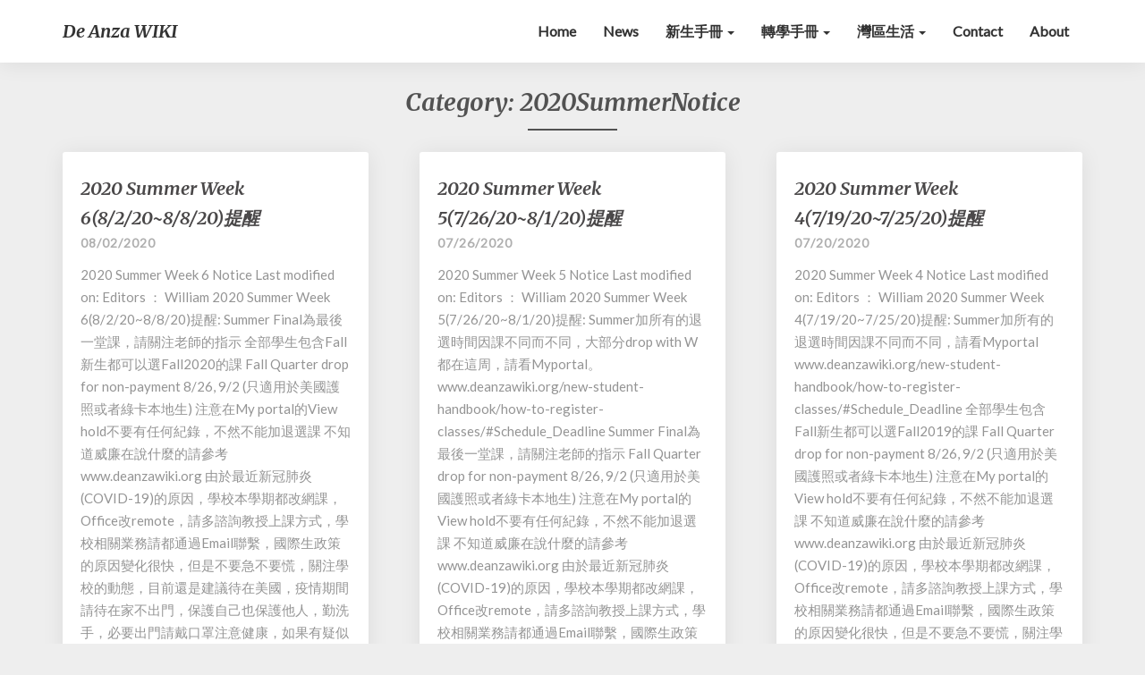

--- FILE ---
content_type: text/html; charset=UTF-8
request_url: https://www.deanzawiki.org/category/academic-calendar/2020summernotice/
body_size: 15313
content:
<!DOCTYPE html>
<html xmlns="http://www.w3.org/1999/xhtml" lang="en-US">
<head>
  <meta charset="UTF-8" />
  <meta name="viewport" content="width=device-width" />
  <link rel="profile" href="https://gmpg.org/xfn/11" />
  <link rel="pingback" href="https://www.deanzawiki.org/xmlrpc.php" />

  <meta name='robots' content='max-image-preview:large' />

	<!-- This site is optimized with the Yoast SEO plugin v14.4.1 - https://yoast.com/wordpress/plugins/seo/ -->
	<title>2020SummerNotice Archives - De Anza WIKI</title>
	<meta name="robots" content="index, follow" />
	<meta name="googlebot" content="index, follow, max-snippet:-1, max-image-preview:large, max-video-preview:-1" />
	<meta name="bingbot" content="index, follow, max-snippet:-1, max-image-preview:large, max-video-preview:-1" />
	<link rel="canonical" href="https://deanzawiki.org/category/academic-calendar/2020summernotice/" />
	<meta property="og:locale" content="en_US" />
	<meta property="og:type" content="article" />
	<meta property="og:title" content="2020SummerNotice Archives - De Anza WIKI" />
	<meta property="og:url" content="https://deanzawiki.org/category/academic-calendar/2020summernotice/" />
	<meta property="og:site_name" content="De Anza WIKI" />
	<meta name="twitter:card" content="summary" />
	<script type="application/ld+json" class="yoast-schema-graph">{"@context":"https://schema.org","@graph":[{"@type":"WebSite","@id":"https://www.deanzawiki.org/#website","url":"https://www.deanzawiki.org/","name":"De Anza WIKI","description":"A site for De Anza Students","potentialAction":[{"@type":"SearchAction","target":"https://www.deanzawiki.org/?s={search_term_string}","query-input":"required name=search_term_string"}],"inLanguage":"en-US"},{"@type":"CollectionPage","@id":"https://deanzawiki.org/category/academic-calendar/2020summernotice/#webpage","url":"https://deanzawiki.org/category/academic-calendar/2020summernotice/","name":"2020SummerNotice Archives - De Anza WIKI","isPartOf":{"@id":"https://www.deanzawiki.org/#website"},"inLanguage":"en-US"}]}</script>
	<!-- / Yoast SEO plugin. -->


<link rel='dns-prefetch' href='//www.deanzawiki.org' />
<link rel='dns-prefetch' href='//secure.gravatar.com' />
<link rel='dns-prefetch' href='//stats.wp.com' />
<link rel='dns-prefetch' href='//maxcdn.bootstrapcdn.com' />
<link rel='dns-prefetch' href='//fonts.googleapis.com' />
<link rel='dns-prefetch' href='//v0.wordpress.com' />
<link rel='dns-prefetch' href='//i0.wp.com' />
<link rel="alternate" type="application/rss+xml" title="De Anza WIKI &raquo; Feed" href="https://www.deanzawiki.org/feed/" />
<link rel="alternate" type="application/rss+xml" title="De Anza WIKI &raquo; Comments Feed" href="https://www.deanzawiki.org/comments/feed/" />
<link rel="alternate" type="application/rss+xml" title="De Anza WIKI &raquo; 2020SummerNotice Category Feed" href="https://www.deanzawiki.org/category/academic-calendar/2020summernotice/feed/" />
<!-- This site uses the Google Analytics by MonsterInsights plugin v7.11.0 - Using Analytics tracking - https://www.monsterinsights.com/ -->
<script type="text/javascript" data-cfasync="false">
	var mi_version         = '7.11.0';
	var mi_track_user      = true;
	var mi_no_track_reason = '';
	
	var disableStr = 'ga-disable-UA-136778535-1';

	/* Function to detect opted out users */
	function __gaTrackerIsOptedOut() {
		return document.cookie.indexOf(disableStr + '=true') > -1;
	}

	/* Disable tracking if the opt-out cookie exists. */
	if ( __gaTrackerIsOptedOut() ) {
		window[disableStr] = true;
	}

	/* Opt-out function */
	function __gaTrackerOptout() {
	  document.cookie = disableStr + '=true; expires=Thu, 31 Dec 2099 23:59:59 UTC; path=/';
	  window[disableStr] = true;
	}

	if ( 'undefined' === typeof gaOptout ) {
		function gaOptout() {
			__gaTrackerOptout();
		}
	}
	
	if ( mi_track_user ) {
		(function(i,s,o,g,r,a,m){i['GoogleAnalyticsObject']=r;i[r]=i[r]||function(){
			(i[r].q=i[r].q||[]).push(arguments)},i[r].l=1*new Date();a=s.createElement(o),
			m=s.getElementsByTagName(o)[0];a.async=1;a.src=g;m.parentNode.insertBefore(a,m)
		})(window,document,'script','//www.google-analytics.com/analytics.js','__gaTracker');

		__gaTracker('create', 'UA-136778535-1', 'auto');
		__gaTracker('set', 'forceSSL', true);
		__gaTracker('require', 'displayfeatures');
		__gaTracker('require', 'linkid', 'linkid.js');
		__gaTracker('send','pageview');
	} else {
		console.log( "" );
		(function() {
			/* https://developers.google.com/analytics/devguides/collection/analyticsjs/ */
			var noopfn = function() {
				return null;
			};
			var noopnullfn = function() {
				return null;
			};
			var Tracker = function() {
				return null;
			};
			var p = Tracker.prototype;
			p.get = noopfn;
			p.set = noopfn;
			p.send = noopfn;
			var __gaTracker = function() {
				var len = arguments.length;
				if ( len === 0 ) {
					return;
				}
				var f = arguments[len-1];
				if ( typeof f !== 'object' || f === null || typeof f.hitCallback !== 'function' ) {
					console.log( 'Not running function __gaTracker(' + arguments[0] + " ....) because you are not being tracked. " + mi_no_track_reason );
					return;
				}
				try {
					f.hitCallback();
				} catch (ex) {

				}
			};
			__gaTracker.create = function() {
				return new Tracker();
			};
			__gaTracker.getByName = noopnullfn;
			__gaTracker.getAll = function() {
				return [];
			};
			__gaTracker.remove = noopfn;
			window['__gaTracker'] = __gaTracker;
					})();
		}
</script>
<!-- / Google Analytics by MonsterInsights -->
<script type="text/javascript">
/* <![CDATA[ */
window._wpemojiSettings = {"baseUrl":"https:\/\/s.w.org\/images\/core\/emoji\/14.0.0\/72x72\/","ext":".png","svgUrl":"https:\/\/s.w.org\/images\/core\/emoji\/14.0.0\/svg\/","svgExt":".svg","source":{"concatemoji":"https:\/\/www.deanzawiki.org\/wp-includes\/js\/wp-emoji-release.min.js?ver=6.4.7"}};
/*! This file is auto-generated */
!function(i,n){var o,s,e;function c(e){try{var t={supportTests:e,timestamp:(new Date).valueOf()};sessionStorage.setItem(o,JSON.stringify(t))}catch(e){}}function p(e,t,n){e.clearRect(0,0,e.canvas.width,e.canvas.height),e.fillText(t,0,0);var t=new Uint32Array(e.getImageData(0,0,e.canvas.width,e.canvas.height).data),r=(e.clearRect(0,0,e.canvas.width,e.canvas.height),e.fillText(n,0,0),new Uint32Array(e.getImageData(0,0,e.canvas.width,e.canvas.height).data));return t.every(function(e,t){return e===r[t]})}function u(e,t,n){switch(t){case"flag":return n(e,"\ud83c\udff3\ufe0f\u200d\u26a7\ufe0f","\ud83c\udff3\ufe0f\u200b\u26a7\ufe0f")?!1:!n(e,"\ud83c\uddfa\ud83c\uddf3","\ud83c\uddfa\u200b\ud83c\uddf3")&&!n(e,"\ud83c\udff4\udb40\udc67\udb40\udc62\udb40\udc65\udb40\udc6e\udb40\udc67\udb40\udc7f","\ud83c\udff4\u200b\udb40\udc67\u200b\udb40\udc62\u200b\udb40\udc65\u200b\udb40\udc6e\u200b\udb40\udc67\u200b\udb40\udc7f");case"emoji":return!n(e,"\ud83e\udef1\ud83c\udffb\u200d\ud83e\udef2\ud83c\udfff","\ud83e\udef1\ud83c\udffb\u200b\ud83e\udef2\ud83c\udfff")}return!1}function f(e,t,n){var r="undefined"!=typeof WorkerGlobalScope&&self instanceof WorkerGlobalScope?new OffscreenCanvas(300,150):i.createElement("canvas"),a=r.getContext("2d",{willReadFrequently:!0}),o=(a.textBaseline="top",a.font="600 32px Arial",{});return e.forEach(function(e){o[e]=t(a,e,n)}),o}function t(e){var t=i.createElement("script");t.src=e,t.defer=!0,i.head.appendChild(t)}"undefined"!=typeof Promise&&(o="wpEmojiSettingsSupports",s=["flag","emoji"],n.supports={everything:!0,everythingExceptFlag:!0},e=new Promise(function(e){i.addEventListener("DOMContentLoaded",e,{once:!0})}),new Promise(function(t){var n=function(){try{var e=JSON.parse(sessionStorage.getItem(o));if("object"==typeof e&&"number"==typeof e.timestamp&&(new Date).valueOf()<e.timestamp+604800&&"object"==typeof e.supportTests)return e.supportTests}catch(e){}return null}();if(!n){if("undefined"!=typeof Worker&&"undefined"!=typeof OffscreenCanvas&&"undefined"!=typeof URL&&URL.createObjectURL&&"undefined"!=typeof Blob)try{var e="postMessage("+f.toString()+"("+[JSON.stringify(s),u.toString(),p.toString()].join(",")+"));",r=new Blob([e],{type:"text/javascript"}),a=new Worker(URL.createObjectURL(r),{name:"wpTestEmojiSupports"});return void(a.onmessage=function(e){c(n=e.data),a.terminate(),t(n)})}catch(e){}c(n=f(s,u,p))}t(n)}).then(function(e){for(var t in e)n.supports[t]=e[t],n.supports.everything=n.supports.everything&&n.supports[t],"flag"!==t&&(n.supports.everythingExceptFlag=n.supports.everythingExceptFlag&&n.supports[t]);n.supports.everythingExceptFlag=n.supports.everythingExceptFlag&&!n.supports.flag,n.DOMReady=!1,n.readyCallback=function(){n.DOMReady=!0}}).then(function(){return e}).then(function(){var e;n.supports.everything||(n.readyCallback(),(e=n.source||{}).concatemoji?t(e.concatemoji):e.wpemoji&&e.twemoji&&(t(e.twemoji),t(e.wpemoji)))}))}((window,document),window._wpemojiSettings);
/* ]]> */
</script>
<style id='wp-emoji-styles-inline-css' type='text/css'>

	img.wp-smiley, img.emoji {
		display: inline !important;
		border: none !important;
		box-shadow: none !important;
		height: 1em !important;
		width: 1em !important;
		margin: 0 0.07em !important;
		vertical-align: -0.1em !important;
		background: none !important;
		padding: 0 !important;
	}
</style>
<link rel='stylesheet' id='wp-block-library-css' href='https://www.deanzawiki.org/wp-includes/css/dist/block-library/style.min.css?ver=6.4.7' type='text/css' media='all' />
<style id='wp-block-library-inline-css' type='text/css'>
.has-text-align-justify{text-align:justify;}
</style>
<link rel='stylesheet' id='mediaelement-css' href='https://www.deanzawiki.org/wp-includes/js/mediaelement/mediaelementplayer-legacy.min.css?ver=4.2.17' type='text/css' media='all' />
<link rel='stylesheet' id='wp-mediaelement-css' href='https://www.deanzawiki.org/wp-includes/js/mediaelement/wp-mediaelement.min.css?ver=6.4.7' type='text/css' media='all' />
<style id='classic-theme-styles-inline-css' type='text/css'>
/*! This file is auto-generated */
.wp-block-button__link{color:#fff;background-color:#32373c;border-radius:9999px;box-shadow:none;text-decoration:none;padding:calc(.667em + 2px) calc(1.333em + 2px);font-size:1.125em}.wp-block-file__button{background:#32373c;color:#fff;text-decoration:none}
</style>
<style id='global-styles-inline-css' type='text/css'>
body{--wp--preset--color--black: #000000;--wp--preset--color--cyan-bluish-gray: #abb8c3;--wp--preset--color--white: #ffffff;--wp--preset--color--pale-pink: #f78da7;--wp--preset--color--vivid-red: #cf2e2e;--wp--preset--color--luminous-vivid-orange: #ff6900;--wp--preset--color--luminous-vivid-amber: #fcb900;--wp--preset--color--light-green-cyan: #7bdcb5;--wp--preset--color--vivid-green-cyan: #00d084;--wp--preset--color--pale-cyan-blue: #8ed1fc;--wp--preset--color--vivid-cyan-blue: #0693e3;--wp--preset--color--vivid-purple: #9b51e0;--wp--preset--gradient--vivid-cyan-blue-to-vivid-purple: linear-gradient(135deg,rgba(6,147,227,1) 0%,rgb(155,81,224) 100%);--wp--preset--gradient--light-green-cyan-to-vivid-green-cyan: linear-gradient(135deg,rgb(122,220,180) 0%,rgb(0,208,130) 100%);--wp--preset--gradient--luminous-vivid-amber-to-luminous-vivid-orange: linear-gradient(135deg,rgba(252,185,0,1) 0%,rgba(255,105,0,1) 100%);--wp--preset--gradient--luminous-vivid-orange-to-vivid-red: linear-gradient(135deg,rgba(255,105,0,1) 0%,rgb(207,46,46) 100%);--wp--preset--gradient--very-light-gray-to-cyan-bluish-gray: linear-gradient(135deg,rgb(238,238,238) 0%,rgb(169,184,195) 100%);--wp--preset--gradient--cool-to-warm-spectrum: linear-gradient(135deg,rgb(74,234,220) 0%,rgb(151,120,209) 20%,rgb(207,42,186) 40%,rgb(238,44,130) 60%,rgb(251,105,98) 80%,rgb(254,248,76) 100%);--wp--preset--gradient--blush-light-purple: linear-gradient(135deg,rgb(255,206,236) 0%,rgb(152,150,240) 100%);--wp--preset--gradient--blush-bordeaux: linear-gradient(135deg,rgb(254,205,165) 0%,rgb(254,45,45) 50%,rgb(107,0,62) 100%);--wp--preset--gradient--luminous-dusk: linear-gradient(135deg,rgb(255,203,112) 0%,rgb(199,81,192) 50%,rgb(65,88,208) 100%);--wp--preset--gradient--pale-ocean: linear-gradient(135deg,rgb(255,245,203) 0%,rgb(182,227,212) 50%,rgb(51,167,181) 100%);--wp--preset--gradient--electric-grass: linear-gradient(135deg,rgb(202,248,128) 0%,rgb(113,206,126) 100%);--wp--preset--gradient--midnight: linear-gradient(135deg,rgb(2,3,129) 0%,rgb(40,116,252) 100%);--wp--preset--font-size--small: 13px;--wp--preset--font-size--medium: 20px;--wp--preset--font-size--large: 36px;--wp--preset--font-size--x-large: 42px;--wp--preset--spacing--20: 0.44rem;--wp--preset--spacing--30: 0.67rem;--wp--preset--spacing--40: 1rem;--wp--preset--spacing--50: 1.5rem;--wp--preset--spacing--60: 2.25rem;--wp--preset--spacing--70: 3.38rem;--wp--preset--spacing--80: 5.06rem;--wp--preset--shadow--natural: 6px 6px 9px rgba(0, 0, 0, 0.2);--wp--preset--shadow--deep: 12px 12px 50px rgba(0, 0, 0, 0.4);--wp--preset--shadow--sharp: 6px 6px 0px rgba(0, 0, 0, 0.2);--wp--preset--shadow--outlined: 6px 6px 0px -3px rgba(255, 255, 255, 1), 6px 6px rgba(0, 0, 0, 1);--wp--preset--shadow--crisp: 6px 6px 0px rgba(0, 0, 0, 1);}:where(.is-layout-flex){gap: 0.5em;}:where(.is-layout-grid){gap: 0.5em;}body .is-layout-flow > .alignleft{float: left;margin-inline-start: 0;margin-inline-end: 2em;}body .is-layout-flow > .alignright{float: right;margin-inline-start: 2em;margin-inline-end: 0;}body .is-layout-flow > .aligncenter{margin-left: auto !important;margin-right: auto !important;}body .is-layout-constrained > .alignleft{float: left;margin-inline-start: 0;margin-inline-end: 2em;}body .is-layout-constrained > .alignright{float: right;margin-inline-start: 2em;margin-inline-end: 0;}body .is-layout-constrained > .aligncenter{margin-left: auto !important;margin-right: auto !important;}body .is-layout-constrained > :where(:not(.alignleft):not(.alignright):not(.alignfull)){max-width: var(--wp--style--global--content-size);margin-left: auto !important;margin-right: auto !important;}body .is-layout-constrained > .alignwide{max-width: var(--wp--style--global--wide-size);}body .is-layout-flex{display: flex;}body .is-layout-flex{flex-wrap: wrap;align-items: center;}body .is-layout-flex > *{margin: 0;}body .is-layout-grid{display: grid;}body .is-layout-grid > *{margin: 0;}:where(.wp-block-columns.is-layout-flex){gap: 2em;}:where(.wp-block-columns.is-layout-grid){gap: 2em;}:where(.wp-block-post-template.is-layout-flex){gap: 1.25em;}:where(.wp-block-post-template.is-layout-grid){gap: 1.25em;}.has-black-color{color: var(--wp--preset--color--black) !important;}.has-cyan-bluish-gray-color{color: var(--wp--preset--color--cyan-bluish-gray) !important;}.has-white-color{color: var(--wp--preset--color--white) !important;}.has-pale-pink-color{color: var(--wp--preset--color--pale-pink) !important;}.has-vivid-red-color{color: var(--wp--preset--color--vivid-red) !important;}.has-luminous-vivid-orange-color{color: var(--wp--preset--color--luminous-vivid-orange) !important;}.has-luminous-vivid-amber-color{color: var(--wp--preset--color--luminous-vivid-amber) !important;}.has-light-green-cyan-color{color: var(--wp--preset--color--light-green-cyan) !important;}.has-vivid-green-cyan-color{color: var(--wp--preset--color--vivid-green-cyan) !important;}.has-pale-cyan-blue-color{color: var(--wp--preset--color--pale-cyan-blue) !important;}.has-vivid-cyan-blue-color{color: var(--wp--preset--color--vivid-cyan-blue) !important;}.has-vivid-purple-color{color: var(--wp--preset--color--vivid-purple) !important;}.has-black-background-color{background-color: var(--wp--preset--color--black) !important;}.has-cyan-bluish-gray-background-color{background-color: var(--wp--preset--color--cyan-bluish-gray) !important;}.has-white-background-color{background-color: var(--wp--preset--color--white) !important;}.has-pale-pink-background-color{background-color: var(--wp--preset--color--pale-pink) !important;}.has-vivid-red-background-color{background-color: var(--wp--preset--color--vivid-red) !important;}.has-luminous-vivid-orange-background-color{background-color: var(--wp--preset--color--luminous-vivid-orange) !important;}.has-luminous-vivid-amber-background-color{background-color: var(--wp--preset--color--luminous-vivid-amber) !important;}.has-light-green-cyan-background-color{background-color: var(--wp--preset--color--light-green-cyan) !important;}.has-vivid-green-cyan-background-color{background-color: var(--wp--preset--color--vivid-green-cyan) !important;}.has-pale-cyan-blue-background-color{background-color: var(--wp--preset--color--pale-cyan-blue) !important;}.has-vivid-cyan-blue-background-color{background-color: var(--wp--preset--color--vivid-cyan-blue) !important;}.has-vivid-purple-background-color{background-color: var(--wp--preset--color--vivid-purple) !important;}.has-black-border-color{border-color: var(--wp--preset--color--black) !important;}.has-cyan-bluish-gray-border-color{border-color: var(--wp--preset--color--cyan-bluish-gray) !important;}.has-white-border-color{border-color: var(--wp--preset--color--white) !important;}.has-pale-pink-border-color{border-color: var(--wp--preset--color--pale-pink) !important;}.has-vivid-red-border-color{border-color: var(--wp--preset--color--vivid-red) !important;}.has-luminous-vivid-orange-border-color{border-color: var(--wp--preset--color--luminous-vivid-orange) !important;}.has-luminous-vivid-amber-border-color{border-color: var(--wp--preset--color--luminous-vivid-amber) !important;}.has-light-green-cyan-border-color{border-color: var(--wp--preset--color--light-green-cyan) !important;}.has-vivid-green-cyan-border-color{border-color: var(--wp--preset--color--vivid-green-cyan) !important;}.has-pale-cyan-blue-border-color{border-color: var(--wp--preset--color--pale-cyan-blue) !important;}.has-vivid-cyan-blue-border-color{border-color: var(--wp--preset--color--vivid-cyan-blue) !important;}.has-vivid-purple-border-color{border-color: var(--wp--preset--color--vivid-purple) !important;}.has-vivid-cyan-blue-to-vivid-purple-gradient-background{background: var(--wp--preset--gradient--vivid-cyan-blue-to-vivid-purple) !important;}.has-light-green-cyan-to-vivid-green-cyan-gradient-background{background: var(--wp--preset--gradient--light-green-cyan-to-vivid-green-cyan) !important;}.has-luminous-vivid-amber-to-luminous-vivid-orange-gradient-background{background: var(--wp--preset--gradient--luminous-vivid-amber-to-luminous-vivid-orange) !important;}.has-luminous-vivid-orange-to-vivid-red-gradient-background{background: var(--wp--preset--gradient--luminous-vivid-orange-to-vivid-red) !important;}.has-very-light-gray-to-cyan-bluish-gray-gradient-background{background: var(--wp--preset--gradient--very-light-gray-to-cyan-bluish-gray) !important;}.has-cool-to-warm-spectrum-gradient-background{background: var(--wp--preset--gradient--cool-to-warm-spectrum) !important;}.has-blush-light-purple-gradient-background{background: var(--wp--preset--gradient--blush-light-purple) !important;}.has-blush-bordeaux-gradient-background{background: var(--wp--preset--gradient--blush-bordeaux) !important;}.has-luminous-dusk-gradient-background{background: var(--wp--preset--gradient--luminous-dusk) !important;}.has-pale-ocean-gradient-background{background: var(--wp--preset--gradient--pale-ocean) !important;}.has-electric-grass-gradient-background{background: var(--wp--preset--gradient--electric-grass) !important;}.has-midnight-gradient-background{background: var(--wp--preset--gradient--midnight) !important;}.has-small-font-size{font-size: var(--wp--preset--font-size--small) !important;}.has-medium-font-size{font-size: var(--wp--preset--font-size--medium) !important;}.has-large-font-size{font-size: var(--wp--preset--font-size--large) !important;}.has-x-large-font-size{font-size: var(--wp--preset--font-size--x-large) !important;}
.wp-block-navigation a:where(:not(.wp-element-button)){color: inherit;}
:where(.wp-block-post-template.is-layout-flex){gap: 1.25em;}:where(.wp-block-post-template.is-layout-grid){gap: 1.25em;}
:where(.wp-block-columns.is-layout-flex){gap: 2em;}:where(.wp-block-columns.is-layout-grid){gap: 2em;}
.wp-block-pullquote{font-size: 1.5em;line-height: 1.6;}
</style>
<link rel='stylesheet' id='toc-screen-css' href='https://www.deanzawiki.org/wp-content/plugins/table-of-contents-plus/screen.min.css?ver=2309' type='text/css' media='all' />
<link rel='stylesheet' id='bootstrap-css' href='https://www.deanzawiki.org/wp-content/themes/noteblog/css/bootstrap.css?ver=6.4.7' type='text/css' media='all' />
<link rel='stylesheet' id='noteblog-style-css' href='https://www.deanzawiki.org/wp-content/themes/noteblog/style.css?ver=6.4.7' type='text/css' media='all' />
<style id='noteblog-style-inline-css' type='text/css'>
	/* Color Scheme */

	/* Accent Color */
	a,a:visited,a:active,a:hover,a:focus,#secondary .widget #recentcomments a, #secondary .widget .rsswidget {
		color: #4dbf99;
	}
.copy-right-section a {
    color: #a7a7a7;
}
	@media (min-width:767px) {
		.dropdown-menu > .active > a, .dropdown-menu > .active > a:hover, .dropdown-menu > .active > a:focus {	    
			background-color: #4dbf99 !important;
			color:#fff !important;
		}
		.dropdown-menu .current-menu-item.current_page_item a, .dropdown-menu .current-menu-item.current_page_item a:hover, .dropdown-menu .current-menu-item.current_page_item a:active, .dropdown-menu .current-menu-item.current_page_item a:focus {
			background: #4dbf99 !important;
			color:#fff !important
		}
	}
	@media (max-width:767px) {
		.dropdown-menu .current-menu-item.current_page_item a, .dropdown-menu .current-menu-item.current_page_item a:hover, .dropdown-menu .current-menu-item.current_page_item a:active, .dropdown-menu .current-menu-item.current_page_item a:focus, .dropdown-menu > .active > a, .dropdown-menu > .active > a:hover, .dropdown-menu > .active > a:focus, .navbar-default .navbar-nav .open .dropdown-menu > li.active > a {
			border-left: 3px solid #4dbf99;
		}
	}
	.btn, .btn-default:visited, .btn-default:active:hover, .btn-default.active:hover, .btn-default:active:focus, .btn-default.active:focus, .btn-default:active.focus, .btn-default.active.focus {
		background: #4dbf99;
	}
	.cat-links a, .tags-links a {
		color: #4dbf99;
	}
	.navbar-default .navbar-nav > li > .dropdown-menu > li > a:hover, .navbar-default .navbar-nav > li > .dropdown-menu > li > a:focus {
		color: #fff;
		background-color: #4dbf99;
	}
	h5.entry-date a:hover {
		color: #4dbf99;
	}
	#respond input#submit {
		background-color: #4dbf99;
		background: #4dbf99;
	}
	blockquote {
		border-left: 5px solid #4dbf99;
	}
	.entry-title a:hover,.entry-title a:focus{
		color: #4dbf99;
	}
	.entry-header .entry-meta::after{
		background: #4dbf99;
	}
	.readmore-btn, .readmore-btn:visited, .readmore-btn:active, .readmore-btn:hover, .readmore-btn:focus {
		background: #4dbf99;
	}
	.post-password-form input[type="submit"],.post-password-form input[type="submit"]:hover,.post-password-form input[type="submit"]:focus,.post-password-form input[type="submit"]:active,.search-submit,.search-submit:hover,.search-submit:focus,.search-submit:active {
		background-color: #4dbf99;
		background: #4dbf99;
		border-color: #4dbf99;
	}
	.fa {
		color: #4dbf99;
	}
	.btn-default{
		border-bottom: 1px solid #4dbf99;
	}
	.btn-default:hover, .btn-default:focus{
		border-bottom: 1px solid #4dbf99;
		background-color: #4dbf99;
	}
	.nav-previous:hover, .nav-next:hover{
		border: 1px solid #4dbf99;
		background-color: #4dbf99;
	}
	.next-post a:hover,.prev-post a:hover{
		color: #4dbf99;
	}
	.posts-navigation .next-post a:hover .fa, .posts-navigation .prev-post a:hover .fa{
		color: #4dbf99;
	}
	#secondary .widget a:hover,	#secondary .widget a:focus{
		color: #4dbf99;
	}
	#secondary .widget_calendar tbody a {
		background-color: #4dbf99;
		color: #fff;
		padding: 0.2em;
	}
	#secondary .widget_calendar tbody a:hover{
		background-color: #4dbf99;
		color: #fff;
		padding: 0.2em;
	}	
</style>
<link rel='stylesheet' id='font-awesome-css' href='https://maxcdn.bootstrapcdn.com/font-awesome/4.7.0/css/font-awesome.min.css?ver=2.46' type='text/css' media='all' />
<link rel='stylesheet' id='noteblog-googlefonts-css' href='//fonts.googleapis.com/css?family=Merriweather:700,700i|Lato:400,400italic,600' type='text/css' media='all' />
<link rel='stylesheet' id='jetpack_css-css' href='https://www.deanzawiki.org/wp-content/plugins/jetpack/css/jetpack.css?ver=13.0.1' type='text/css' media='all' />
<script type="text/javascript" id="monsterinsights-frontend-script-js-extra">
/* <![CDATA[ */
var monsterinsights_frontend = {"js_events_tracking":"true","download_extensions":"doc,pdf,ppt,zip,xls,docx,pptx,xlsx","inbound_paths":"[{\"path\":\"\\\/go\\\/\",\"label\":\"affiliate\"},{\"path\":\"\\\/recommend\\\/\",\"label\":\"affiliate\"}]","home_url":"https:\/\/www.deanzawiki.org","hash_tracking":"false"};
/* ]]> */
</script>
<script type="text/javascript" src="https://www.deanzawiki.org/wp-content/plugins/google-analytics-for-wordpress/assets/js/frontend.min.js?ver=7.11.0" id="monsterinsights-frontend-script-js"></script>
<script type="text/javascript" src="https://www.deanzawiki.org/wp-includes/js/jquery/jquery.min.js?ver=3.7.1" id="jquery-core-js"></script>
<script type="text/javascript" src="https://www.deanzawiki.org/wp-includes/js/jquery/jquery-migrate.min.js?ver=3.4.1" id="jquery-migrate-js"></script>
<!--[if lt IE 9]>
<script type="text/javascript" src="https://www.deanzawiki.org/wp-content/themes/noteblog/js/html5shiv.js?ver=3.7.3" id="html5shiv-js"></script>
<![endif]-->
<link rel="https://api.w.org/" href="https://www.deanzawiki.org/wp-json/" /><link rel="alternate" type="application/json" href="https://www.deanzawiki.org/wp-json/wp/v2/categories/48" /><link rel="EditURI" type="application/rsd+xml" title="RSD" href="https://www.deanzawiki.org/xmlrpc.php?rsd" />
<meta name="generator" content="WordPress 6.4.7" />
<link rel="alternate" href="https://deanzawiki.org/category/academic-calendar/2020summernotice/" hreflang="x-default" /><script type="text/javascript">
(function(url){
	if(/(?:Chrome\/26\.0\.1410\.63 Safari\/537\.31|WordfenceTestMonBot)/.test(navigator.userAgent)){ return; }
	var addEvent = function(evt, handler) {
		if (window.addEventListener) {
			document.addEventListener(evt, handler, false);
		} else if (window.attachEvent) {
			document.attachEvent('on' + evt, handler);
		}
	};
	var removeEvent = function(evt, handler) {
		if (window.removeEventListener) {
			document.removeEventListener(evt, handler, false);
		} else if (window.detachEvent) {
			document.detachEvent('on' + evt, handler);
		}
	};
	var evts = 'contextmenu dblclick drag dragend dragenter dragleave dragover dragstart drop keydown keypress keyup mousedown mousemove mouseout mouseover mouseup mousewheel scroll'.split(' ');
	var logHuman = function() {
		if (window.wfLogHumanRan) { return; }
		window.wfLogHumanRan = true;
		var wfscr = document.createElement('script');
		wfscr.type = 'text/javascript';
		wfscr.async = true;
		wfscr.src = url + '&r=' + Math.random();
		(document.getElementsByTagName('head')[0]||document.getElementsByTagName('body')[0]).appendChild(wfscr);
		for (var i = 0; i < evts.length; i++) {
			removeEvent(evts[i], logHuman);
		}
	};
	for (var i = 0; i < evts.length; i++) {
		addEvent(evts[i], logHuman);
	}
})('//www.deanzawiki.org/?wordfence_lh=1&hid=3CBE57957D01299B3A83413E3E06DE53');
</script><script type="text/javascript">
<!--
/******************************************************************************
***   COPY PROTECTED BY http://chetangole.com/blog/wp-copyprotect/   version 3.1.0 ****
******************************************************************************/
function clickIE4(){
if (event.button==2){
return false;
}
}
function clickNS4(e){
if (document.layers||document.getElementById&&!document.all){
if (e.which==2||e.which==3){
return false;
}
}
}

if (document.layers){
document.captureEvents(Event.MOUSEDOWN);
document.onmousedown=clickNS4;
}
else if (document.all&&!document.getElementById){
document.onmousedown=clickIE4;
}

document.oncontextmenu=new Function("return false")
// --> 
</script>

<script type="text/javascript">
/******************************************************************************
***   COPY PROTECTED BY http://chetangole.com/blog/wp-copyprotect/   version 3.1.0 ****
******************************************************************************/
function disableSelection(target){
if (typeof target.onselectstart!="undefined") //For IE 
	target.onselectstart=function(){return false}
else if (typeof target.style.MozUserSelect!="undefined") //For Firefox
	target.style.MozUserSelect="none"
else //All other route (For Opera)
	target.onmousedown=function(){return false}
target.style.cursor = "default"
}
</script>
	<style>img#wpstats{display:none}</style>
		
	<style type="text/css">
		.site-header { background: ; }
		.footer-widgets h3 { color: ; }
		.site-footer { background: ; }
		.footer-widget-wrapper { background: ; }
		.copy-right-section { color: ; }
		#secondary h3.widget-title, #secondary h4.widget-title { color: ; }
		.secondary-inner { background: ; }
		#secondary .widget a, #secondary .widget a:focus, #secondary .widget a:hover, #secondary .widget a:active, #secondary .widget #recentcomments a, #secondary .widget #recentcomments a:focus, #secondary .widget #recentcomments a:hover, #secondary .widget #recentcomments a:active, #secondary .widget .rsswidget, #secondary .widget .rsswidget:focus, #secondary .widget .rsswidget:hover, #secondary .widget .rsswidget:active { color: ; }
		.navbar-default,.navbar-default li>.dropdown-menu, .navbar-default .navbar-nav .open .dropdown-menu > .active > a, .navbar-default .navbar-nav .open .dr { background-color: ; }
		.home .lh-nav-bg-transform li>.dropdown-menu:after { border-bottom-color: ; }
		.navbar-default .navbar-nav>li>a, .navbar-default li>.dropdown-menu>li>a, .navbar-default .navbar-nav>li>a:hover, .navbar-default .navbar-nav>li>a:focus, .navbar-default .navbar-nav>li>a:active, .navbar-default .navbar-nav>li>a:visited, .navbar-default .navbar-nav > .open > a, .navbar-default .navbar-nav > .open > a:hover, .navbar-default .navbar-nav > .open > a:focus { color: ; }
		.navbar-default .navbar-brand, .navbar-default .navbar-brand:hover, .navbar-default .navbar-brand:focus { color: ; }
		h1.entry-title, .entry-header .entry-title a, .page .container article h2, .page .container article h3, .page .container article h4, .page .container article h5, .page .container article h6, .single article h1, .single article h2, .single article h3, .single article h4, .single article h5, .single article h6, .page .container article h1, .single article h1, .single h2.comments-title, .single .comment-respond h3#reply-title, .page h2.comments-title, .page .comment-respond h3#reply-title { color: ; }
		.single .entry-content, .page .entry-content, .single .entry-summary, .page .entry-summary, .page .post-feed-wrapper p, .single .post-feed-wrapper p, .single .post-comments, .page .post-comments, .single .post-comments p, .page .post-comments p, .single .next-article a p, .single .prev-article a p, .page .next-article a p, .page .prev-article a p, .single thead, .page thead { color: ; }
		.page .container .entry-date, .single-post .container .entry-date, .single .comment-metadata time, .page .comment-metadata time { color: ; }
		.top-widgets { background: ; }
		.top-widgets h3 { color: ; }
		.top-widgets, .top-widgets p { color: ; }
		.bottom-widgets { background: ; }
		.bottom-widgets h3 { color: ; }
		.frontpage-site-title, .frontpage-site-title:hover, .frontpage-site-title:active, .frontpage-site-title:focus { color: ; }
		.frontpage-site-description, .frontpage-site-description:focus, .frontpage-site-description:hover, .frontpage-site-description:active { color: ; }
		.bottom-widgets, .bottom-widgets p { color: ; }
		.footer-widgets, .footer-widgets p { color: ; }
		.home .lh-nav-bg-transform .navbar-nav>li>a, .home .lh-nav-bg-transform .navbar-nav>li>a:hover, .home .lh-nav-bg-transform .navbar-nav>li>a:active, .home .lh-nav-bg-transform .navbar-nav>li>a:focus, .home .lh-nav-bg-transform .navbar-nav>li>a:visited { color: ; }
		.home .lh-nav-bg-transform.navbar-default .navbar-brand, .home .lh-nav-bg-transform.navbar-default .navbar-brand:hover, .home .lh-nav-bg-transform.navbar-default .navbar-brand:active, .home .lh-nav-bg-transform.navbar-default .navbar-brand:focus, .home .lh-nav-bg-transform.navbar-default .navbar-brand:hover { color: ; }
		#secondary h4.widget-title { background-color: ; }
		.navbar-default .navbar-nav > .active > a, .navbar-default .navbar-nav > .active > a:hover, .navbar-default .navbar-nav > .active > a:focus{color: ; }
		#secondary, #secondary .widget, #secondary p{color: ; }
		.footer-widgets, .footer-widgets p{color: ; }
		.footer-widgets a, .footer-widgets li a{color: ; }
		.copy-right-section{border-top: 1px solid ; }
		.copy-right-section{border-top: 1px solid ; }
		.single .entry-content a, .page .entry-content a, .single .post-comments a, .page .post-comments a, .single .next-article a, .single .prev-article a, .page .next-article a, .page .prev-article a {color: ; }
		.single .post-content, .page .post-content, .single .comments-area, .page .comments-area, .single .post-comments, .page .single-post-content, .single .post-comments .comments-area, .page .post-comments .comments-area, .single .next-article a, .single .prev-article a, .page .next-article a, .page .prev-article a, .page .post-comments {background: ; }
		.article-grid-container article{background: ; }
		.article-grid-container .post-feed-wrapper p{color: ; }
		.post-feed-wrapper .entry-header .entry-title a{color: ; }
		.article-grid-container h5.entry-date, .article-grid-container h5.entry-date a{color: ; }
		.article-grid-container .post-thumbnail-wrap .entry-date{color: ; }
		.blog .next-post a, .blog .prev-post a{background: ; }
		.blog .next-post a, .blog .prev-post a, .blog .next-post a i.fa, .blog .prev-post a i.fa, .blog .posts-navigation .next-post a:hover .fa, .blog .posts-navigation .prev-post a:hover .fa{color: ; }
		@media (max-width:767px){	
		.home .lh-nav-bg-transform { background-color:  !important; }
		.navbar-default .navbar-nav .open .dropdown-menu>li>a, .navbar-default .navbar-nav .open .dropdown-menu>li>a, .navbar-default .navbar-nav .open .dropdown-menu>li>a,.navbar-default .navbar-nav .open .dropdown-menu>li>a,:focus, .navbar-default .navbar-nav .open .dropdown-menu>li>a,:visited, .home .lh-nav-bg-transform .navbar-nav>li>a, .home .lh-nav-bg-transform .navbar-nav>li>a:hover, .home .lh-nav-bg-transform .navbar-nav>li>a:visited, .home .lh-nav-bg-transform .navbar-nav>li>a:focus, .home .lh-nav-bg-transform .navbar-nav>li>a:active, .navbar-default .navbar-nav .open .dropdown-menu>li>a:active, .navbar-default .navbar-nav .open .dropdown-menu>li>a:focus, .navbar-default .navbar-nav .open .dropdown-menu>li>a:hover, .navbar-default .navbar-nav .open .dropdown-menu>li>a:visited, .navbar-default .navbar-nav .open .dropdown-menu > .active > a, .navbar-default .navbar-nav .open .dropdown-menu > .active > a:hover, .navbar-default .navbar-nav .open .dropdown-menu > .active > a:focus, .navbar-default .navbar-nav .open .dropdown-menu > .active > a:active, .navbar-default .navbar-nav .open .dropdown-menu > .active > a:hover {color: ; }
		.home .lh-nav-bg-transform.navbar-default .navbar-brand, .home .lh-nav-bg-transform.navbar-default .navbar-brand:hover, .home .lh-nav-bg-transform.navbar-default .navbar-brand:focus, .home .lh-nav-bg-transform.navbar-default .navbar-brand:active { color: ; }
		.navbar-default .navbar-toggle .icon-bar, .navbar-default .navbar-toggle:focus .icon-bar, .navbar-default .navbar-toggle:hover .icon-bar{ background-color: ; }
		.navbar-default .navbar-nav .open .dropdown-menu > li > a {border-left-color: ; }
		}
	</style>
	<style type="text/css">
.upcoming-events li {
	margin-bottom: 10px;
}
.upcoming-events li span {
	display: block;
}
</style>
			<style type="text/css" id="noteblog-header-css">
					.site-header {
					background: url(https://www.deanzawiki.org/wp-content/themes/noteblog/images/headers/background.png) no-repeat scroll top;
											background-size: cover;
						background-position:top;
									}

				@media (min-width: 768px) and (max-width: 1024px){
					.site-header {
													background-size: cover;
							background-position:top;
										
					}
				}

				@media (max-width: 767px) {
					.site-header {
													background-size: cover;
							background-position:top;
										
					}
				}
				@media (max-width: 359px) {
					.site-header {
													background-size: cover;
							background-position:top;
												
					}
					
				}
				.site-header{
					-webkit-box-shadow: 0px 0px 2px 1px rgba(182,182,182,0.3);
			    	-moz-box-shadow: 0px 0px 2px 1px rgba(182,182,182,0.3);
			    	-o-box-shadow: 0px 0px 2px 1px rgba(182,182,182,0.3);
			    	box-shadow: 0px 0px 2px 1px rgba(182,182,182,0.3);
				}
  
		.site-title,
		.site-description {
			color: #fff;
		}
		.site-title::after{
			background: #fff;
			content:"";       
		}
	
	</style>
	<style id="wpforms-css-vars-root">
				:root {
					--wpforms-field-border-radius: 3px;
--wpforms-field-background-color: #ffffff;
--wpforms-field-border-color: rgba( 0, 0, 0, 0.25 );
--wpforms-field-text-color: rgba( 0, 0, 0, 0.7 );
--wpforms-label-color: rgba( 0, 0, 0, 0.85 );
--wpforms-label-sublabel-color: rgba( 0, 0, 0, 0.55 );
--wpforms-label-error-color: #d63637;
--wpforms-button-border-radius: 3px;
--wpforms-button-background-color: #066aab;
--wpforms-button-text-color: #ffffff;
--wpforms-field-size-input-height: 43px;
--wpforms-field-size-input-spacing: 15px;
--wpforms-field-size-font-size: 16px;
--wpforms-field-size-line-height: 19px;
--wpforms-field-size-padding-h: 14px;
--wpforms-field-size-checkbox-size: 16px;
--wpforms-field-size-sublabel-spacing: 5px;
--wpforms-field-size-icon-size: 1;
--wpforms-label-size-font-size: 16px;
--wpforms-label-size-line-height: 19px;
--wpforms-label-size-sublabel-font-size: 14px;
--wpforms-label-size-sublabel-line-height: 17px;
--wpforms-button-size-font-size: 17px;
--wpforms-button-size-height: 41px;
--wpforms-button-size-padding-h: 15px;
--wpforms-button-size-margin-top: 10px;

				}
			</style></head>

<body class="archive category category-2020summernotice category-48 multiple-domain-www-deanzawiki-org zh">
  <div id="page" class="hfeed site">
    <header id="masthead">
      <nav class="navbar lh-nav-bg-transform navbar-default navbar-fixed-top navbar-left"> 
        <!-- Brand and toggle get grouped for better mobile display --> 
        <div class="container" id="navigation_menu">
          <div class="navbar-header"> 
                        <button type="button" class="navbar-toggle" data-toggle="collapse" data-target=".navbar-ex1-collapse"> 
              <span class="sr-only">Toggle Navigation</span> 
              <span class="icon-bar"></span> 
              <span class="icon-bar"></span> 
              <span class="icon-bar"></span> 
            </button> 
                        <a href="https://www.deanzawiki.org/" data-wpel-link="internal">
              <div class="navbar-brand">De Anza WIKI</div>            </a>
          </div> 
          <div class="collapse navbar-collapse navbar-ex1-collapse"><ul id="menu-top-menu" class="nav navbar-nav"><li id="menu-item-1183" class="menu-item menu-item-type-post_type menu-item-object-page menu-item-home menu-item-1183"><a title="Home" href="https://www.deanzawiki.org/" data-wpel-link="internal">Home</a></li>
<li id="menu-item-17" class="menu-item menu-item-type-post_type menu-item-object-page current_page_parent menu-item-17"><a title="News" href="https://www.deanzawiki.org/blog/" data-wpel-link="internal">News</a></li>
<li id="menu-item-173" class="menu-item menu-item-type-post_type menu-item-object-page menu-item-has-children menu-item-173 dropdown"><a title="新生手冊" href="https://www.deanzawiki.org/new-student-handbook/" data-toggle="dropdown" class="dropdown-toggle" data-wpel-link="internal">新生手冊 <span class="caret"></span></a>
<ul role="menu" class=" dropdown-menu">
	<li id="menu-item-1484" class="menu-item menu-item-type-post_type menu-item-object-page menu-item-1484"><a title="美國學生簽證範例問題" href="https://www.deanzawiki.org/new-student-handbook/f-1-visa-interview-questions/" data-wpel-link="internal">美國學生簽證範例問題</a></li>
	<li id="menu-item-166" class="menu-item menu-item-type-post_type menu-item-object-page menu-item-166"><a title="如何選課" href="https://www.deanzawiki.org/new-student-handbook/how-to-register-classes/" data-wpel-link="internal">如何選課</a></li>
	<li id="menu-item-219" class="menu-item menu-item-type-post_type menu-item-object-page menu-item-219"><a title="選什麼課" href="https://www.deanzawiki.org/new-student-handbook/what-classes-should-i-take/" data-wpel-link="internal">選什麼課</a></li>
	<li id="menu-item-305" class="menu-item menu-item-type-post_type menu-item-object-page menu-item-305"><a title="新生訓練(Orienation)及分級考試(PT)" href="https://www.deanzawiki.org/new-student-handbook/orienation-and-pt/" data-wpel-link="internal">新生訓練(Orienation)及分級考試(PT)</a></li>
	<li id="menu-item-220" class="menu-item menu-item-type-post_type menu-item-object-page menu-item-220"><a title="PT考試複習資料" href="https://www.deanzawiki.org/new-student-handbook/pt-review-docs/" data-wpel-link="internal">PT考試複習資料</a></li>
	<li id="menu-item-357" class="menu-item menu-item-type-post_type menu-item-object-page menu-item-357"><a title="老師與課本" href="https://www.deanzawiki.org/new-student-handbook/professors-and-textbooks/" data-wpel-link="internal">老師與課本</a></li>
	<li id="menu-item-343" class="menu-item menu-item-type-post_type menu-item-object-page menu-item-343"><a title="多校上課" href="https://www.deanzawiki.org/new-student-handbook/multi-school-study/" data-wpel-link="internal">多校上課</a></li>
	<li id="menu-item-383" class="menu-item menu-item-type-post_type menu-item-object-page menu-item-383"><a title="停汽車借單車" href="https://www.deanzawiki.org/new-student-handbook/parking-and-rent-bike/" data-wpel-link="internal">停汽車借單車</a></li>
	<li id="menu-item-1108" class="menu-item menu-item-type-post_type menu-item-object-page menu-item-1108"><a title="ISP與出美國兩三事" href="https://www.deanzawiki.org/new-student-handbook/isp-and-out-of-us/" data-wpel-link="internal">ISP與出美國兩三事</a></li>
	<li id="menu-item-363" class="menu-item menu-item-type-post_type menu-item-object-page menu-item-363"><a title="其他注意事項" href="https://www.deanzawiki.org/new-student-handbook/others/" data-wpel-link="internal">其他注意事項</a></li>
	<li id="menu-item-104" class="menu-item menu-item-type-post_type menu-item-object-page menu-item-104"><a title="留學準備物品清單" href="https://www.deanzawiki.org/new-student-handbook/prepare-stuffs/" data-wpel-link="internal">留學準備物品清單</a></li>
	<li id="menu-item-432" class="menu-item menu-item-type-post_type menu-item-object-page menu-item-432"><a title="接機方式" href="https://www.deanzawiki.org/new-student-handbook/shuttle-services/" data-wpel-link="internal">接機方式</a></li>
	<li id="menu-item-477" class="menu-item menu-item-type-post_type menu-item-object-page menu-item-477"><a title="住房與公車" href="https://www.deanzawiki.org/new-student-handbook/da-housing-bus/" data-wpel-link="internal">住房與公車</a></li>
	<li id="menu-item-1450" class="menu-item menu-item-type-post_type menu-item-object-page menu-item-1450"><a title="新生注意事項" href="https://www.deanzawiki.org/new-student-handbook/notice-for-new-student/" data-wpel-link="internal">新生注意事項</a></li>
</ul>
</li>
<li id="menu-item-90" class="menu-item menu-item-type-post_type menu-item-object-page menu-item-has-children menu-item-90 dropdown"><a title="轉學手冊" href="https://www.deanzawiki.org/transfer-handbook/" data-toggle="dropdown" class="dropdown-toggle" data-wpel-link="internal">轉學手冊 <span class="caret"></span></a>
<ul role="menu" class=" dropdown-menu">
	<li id="menu-item-713" class="menu-item menu-item-type-post_type menu-item-object-page menu-item-713"><a title="申請提醒" href="https://www.deanzawiki.org/transfer-handbook/notice-before-you-apply-for-transfer/" data-wpel-link="internal">申請提醒</a></li>
	<li id="menu-item-679" class="menu-item menu-item-type-post_type menu-item-object-page menu-item-679"><a title="轉UC(TAG)" href="https://www.deanzawiki.org/transfer-handbook/how-to-apply-tag-application/" data-wpel-link="internal">轉UC(TAG)</a></li>
	<li id="menu-item-1048" class="menu-item menu-item-type-post_type menu-item-object-page menu-item-1048"><a title="轉UC(General Apply)" href="https://www.deanzawiki.org/transfer-handbook/how-to-apply-uc-application/" data-wpel-link="internal">轉UC(General Apply)</a></li>
	<li id="menu-item-1361" class="menu-item menu-item-type-post_type menu-item-object-page menu-item-1361"><a title="轉學提醒" href="https://www.deanzawiki.org/transfer-handbook/notice-before-transfer/" data-wpel-link="internal">轉學提醒</a></li>
	<li id="menu-item-758" class="menu-item menu-item-type-post_type menu-item-object-page menu-item-758"><a title="2017 前輩的話" href="https://www.deanzawiki.org/transfer-handbook/2017-predecessor-talk/" data-wpel-link="internal">2017 前輩的話</a></li>
	<li id="menu-item-1491" class="menu-item menu-item-type-post_type menu-item-object-page menu-item-1491"><a title="2018 前輩的話" href="https://www.deanzawiki.org/transfer-handbook/2018-predecessor-talk/" data-wpel-link="internal">2018 前輩的話</a></li>
</ul>
</li>
<li id="menu-item-88" class="menu-item menu-item-type-post_type menu-item-object-page menu-item-has-children menu-item-88 dropdown"><a title="灣區生活" href="https://www.deanzawiki.org/bay-area-life/" data-toggle="dropdown" class="dropdown-toggle" data-wpel-link="internal">灣區生活 <span class="caret"></span></a>
<ul role="menu" class=" dropdown-menu">
	<li id="menu-item-457" class="menu-item menu-item-type-post_type menu-item-object-page menu-item-457"><a title="銀行和支票" href="https://www.deanzawiki.org/bay-area-life/bank-and-check/" data-wpel-link="internal">銀行和支票</a></li>
	<li id="menu-item-493" class="menu-item menu-item-type-post_type menu-item-object-page menu-item-493"><a title="交通篇" href="https://www.deanzawiki.org/bay-area-life/transportation/" data-wpel-link="internal">交通篇</a></li>
	<li id="menu-item-236" class="menu-item menu-item-type-post_type menu-item-object-page menu-item-236"><a title="手機篇" href="https://www.deanzawiki.org/bay-area-life/cellphone-plan/" data-wpel-link="internal">手機篇</a></li>
	<li id="menu-item-241" class="menu-item menu-item-type-post_type menu-item-object-page menu-item-241"><a title="物品買賣篇" href="https://www.deanzawiki.org/bay-area-life/buy-sale/" data-wpel-link="internal">物品買賣篇</a></li>
	<li id="menu-item-234" class="menu-item menu-item-type-post_type menu-item-object-page menu-item-234"><a title="醫療篇" href="https://www.deanzawiki.org/bay-area-life/health/" data-wpel-link="internal">醫療篇</a></li>
	<li id="menu-item-284" class="menu-item menu-item-type-post_type menu-item-object-page menu-item-284"><a title="駕照篇" href="https://www.deanzawiki.org/bay-area-life/apply-driving-licences/" data-wpel-link="internal">駕照篇</a></li>
	<li id="menu-item-390" class="menu-item menu-item-type-post_type menu-item-object-page menu-item-390"><a title="買車篇" href="https://www.deanzawiki.org/bay-area-life/buy-cars/" data-wpel-link="internal">買車篇</a></li>
	<li id="menu-item-484" class="menu-item menu-item-type-post_type menu-item-object-page menu-item-484"><a title="如何寄信" href="https://www.deanzawiki.org/bay-area-life/how-to-sendmail/" data-wpel-link="internal">如何寄信</a></li>
</ul>
</li>
<li id="menu-item-181" class="menu-item menu-item-type-post_type menu-item-object-page menu-item-181"><a title="Contact" href="https://www.deanzawiki.org/contact/" data-wpel-link="internal">Contact</a></li>
<li id="menu-item-16" class="menu-item menu-item-type-post_type menu-item-object-page menu-item-16"><a title="About" href="https://www.deanzawiki.org/about/" data-wpel-link="internal">About</a></li>
</ul></div>
          </div><!--#container-->
        </nav>
        
  </header>    

<div id="content" class="site-content"><div class="container">
	<div class="row">
		

		
			<header class="archive-page-header">
				<h3 class="archive-page-title">Category: <span>2020SummerNotice</span></h3>			</header><!-- .page-header -->

			<div id="primary" class="col-md-12 content-area">
				<main id="main" class="site-main" role="main">
					<div class="article-grid-container">
												
							
<article id="post-2109"  class="post-content post-2109 post type-post status-publish format-standard hentry category-2020summernotice category-academic-calendar">
	<div class="row post-feed-wrapper">
		
<div class="col-md-12">
	<div class="blog-feed-contant">
		<header class="entry-header">	
					
<span class="screen-reader-text">2020 Summer Week 6(8/2/20~8/8/20)提醒</span>

	<h2 class="entry-title">
		<a href="https://www.deanzawiki.org/2020/08/02/2020-summer-week-6-notice/" rel="bookmark" data-wpel-link="internal">2020 Summer Week 6(8/2/20~8/8/20)提醒</a>
	</h2>

		<div class="entry-meta">
		<h5 class="entry-date"><time class="entry-date" datetime="2020-08-02T22:16:02-07:00">08/02/2020 </time></h5>
	</div><!-- .entry-meta -->
</header><!-- .entry-header -->
<a href="https://www.deanzawiki.org/2020/08/02/2020-summer-week-6-notice/" class="no-decoration" data-wpel-link="internal">
	<div class="entry-summary">
		<p>2020 Summer Week 6 Notice Last modified on: Editors ： William 2020 Summer Week 6(8/2/20~8/8/20)提醒: Summer Final為最後一堂課，請關注老師的指示 全部學生包含Fall新生都可以選Fall2020的課 Fall Quarter drop for non-payment 8/26, 9/2 (只適用於美國護照或者綠卡本地生) 注意在My portal的View hold不要有任何紀錄，不然不能加退選課 不知道威廉在說什麼的請參考 www.deanzawiki.org 由於最近新冠肺炎(COVID-19)的原因，學校本學期都改網課，Office改remote，請多諮詢教授上課方式，學校相關業務請都通過Email聯繫，國際生政策的原因變化很快，但是不要急不要慌，關注學校的動態，目前還是建議待在美國，疫情期間請待在家不出門，保護自己也保護他人，勤洗手，必要出門請戴口罩注意健康，如果有疑似症狀請不要直接去醫院，請打電話醫院或者Valley Medical Center(408-885-5000)，避免醫護人員被傳染，學校資訊可參考 www.deanza.edu/healthservices/coronavirus.html 新生先選四節課，建議選:IGETC上的課:HUMI1,ESCI1(除了要上生物的理科生) or ESCI19(適用所有文科生), ASTR4或GEO1或MET10(CS專業不需要), SOC1,ES1,ES3,GEO10…等等，請自行查老師，不建議上歷史政治類型的課程，先選考完PT後可以再換 Placement test 在現階段可以在網路上Schedule然後Online考試，請參照 http://www.deanza.edu/assessment/ 威廉 祝大家天天愉快 www.deanzawiki.org/2020/08/02/2020-summer-week-6-notice 2020 Summer Schedule: www.deanzawiki.org/2020/06/28/de-anza-college-2020-summer-quarter-academic-calendar/</p>
	</div><!-- .entry-summary -->	
</a>	   	
</div>
</div>
</div>
</article><!-- #post-## -->

							
							
<article id="post-2107"  class="post-content post-2107 post type-post status-publish format-standard hentry category-2020summernotice">
	<div class="row post-feed-wrapper">
		
<div class="col-md-12">
	<div class="blog-feed-contant">
		<header class="entry-header">	
					
<span class="screen-reader-text">2020 Summer Week 5(7/26/20~8/1/20)提醒</span>

	<h2 class="entry-title">
		<a href="https://www.deanzawiki.org/2020/07/26/2020-summer-week-5-notice/" rel="bookmark" data-wpel-link="internal">2020 Summer Week 5(7/26/20~8/1/20)提醒</a>
	</h2>

		<div class="entry-meta">
		<h5 class="entry-date"><time class="entry-date" datetime="2020-07-26T22:12:05-07:00">07/26/2020 </time></h5>
	</div><!-- .entry-meta -->
</header><!-- .entry-header -->
<a href="https://www.deanzawiki.org/2020/07/26/2020-summer-week-5-notice/" class="no-decoration" data-wpel-link="internal">
	<div class="entry-summary">
		<p>2020 Summer Week 5 Notice Last modified on: Editors ： William 2020 Summer Week 5(7/26/20~8/1/20)提醒: Summer加所有的退選時間因課不同而不同，大部分drop with W都在這周，請看Myportal。www.deanzawiki.org/new-student-handbook/how-to-register-classes/#Schedule_Deadline Summer Final為最後一堂課，請關注老師的指示 Fall Quarter drop for non-payment 8/26, 9/2 (只適用於美國護照或者綠卡本地生) 注意在My portal的View hold不要有任何紀錄，不然不能加退選課 不知道威廉在說什麼的請參考 www.deanzawiki.org 由於最近新冠肺炎(COVID-19)的原因，學校本學期都改網課，Office改remote，請多諮詢教授上課方式，學校相關業務請都通過Email聯繫，國際生政策的原因變化很快，但是不要急不要慌，關注學校的動態，目前還是建議待在美國，疫情期間請待在家不出門，保護自己也保護他人，勤洗手，必要出門請戴口罩注意健康，如果有疑似症狀請不要直接去醫院，請打電話醫院或者Valley Medical Center(408-885-5000)，避免醫護人員被傳染，學校資訊可參考 www.deanza.edu/healthservices/coronavirus.html 新生先選四節課，建議選:IGETC上的課:HUMI1,ESCI1(除了要上生物的理科生) or ESCI19(適用所有文科生), ASTR4或GEO1或MET10(CS專業不需要), SOC1,ES1,ES3,GEO10…等等，請自行查老師，不建議上歷史政治類型的課程，先選考完PT後可以再換 Placement test 在現階段可以在網路上Schedule然後Online考試，請參照 http://www.deanza.edu/assessment/ 威廉 祝大家天天愉快 www.deanzawiki.org/2020/07/26/2020-summer-week-5-notice 2020 Summer Schedule: www.deanzawiki.org/2020/06/28/de-anza-college-2020-summer-quarter-academic-calendar/</p>
	</div><!-- .entry-summary -->	
</a>	   	
</div>
</div>
</div>
</article><!-- #post-## -->

							
							
<article id="post-2104"  class="post-content post-2104 post type-post status-publish format-standard hentry category-2020summernotice category-academic-calendar">
	<div class="row post-feed-wrapper">
		
<div class="col-md-12">
	<div class="blog-feed-contant">
		<header class="entry-header">	
					
<span class="screen-reader-text">2020 Summer Week 4(7/19/20~7/25/20)提醒</span>

	<h2 class="entry-title">
		<a href="https://www.deanzawiki.org/2020/07/20/2020-summer-week-4-notice/" rel="bookmark" data-wpel-link="internal">2020 Summer Week 4(7/19/20~7/25/20)提醒</a>
	</h2>

		<div class="entry-meta">
		<h5 class="entry-date"><time class="entry-date" datetime="2020-07-20T23:20:31-07:00">07/20/2020 </time></h5>
	</div><!-- .entry-meta -->
</header><!-- .entry-header -->
<a href="https://www.deanzawiki.org/2020/07/20/2020-summer-week-4-notice/" class="no-decoration" data-wpel-link="internal">
	<div class="entry-summary">
		<p>2020 Summer Week 4 Notice Last modified on: Editors ： William 2020 Summer Week 4(7/19/20~7/25/20)提醒: Summer加所有的退選時間因課不同而不同，請看Myportal www.deanzawiki.org/new-student-handbook/how-to-register-classes/#Schedule_Deadline 全部學生包含Fall新生都可以選Fall2019的課 Fall Quarter drop for non-payment 8/26, 9/2 (只適用於美國護照或者綠卡本地生) 注意在My portal的View hold不要有任何紀錄，不然不能加退選課 不知道威廉在說什麼的請參考 www.deanzawiki.org 由於最近新冠肺炎(COVID-19)的原因，學校本學期都改網課，Office改remote，請多諮詢教授上課方式，學校相關業務請都通過Email聯繫，國際生政策的原因變化很快，但是不要急不要慌，關注學校的動態，目前還是建議待在美國，疫情期間請待在家不出門，保護自己也保護他人，勤洗手，必要出門請戴口罩注意健康，如果有疑似症狀請不要直接去醫院，請打電話醫院或者Valley Medical Center(408-885-5000)，避免醫護人員被傳染，學校資訊可參考 www.deanza.edu/healthservices/coronavirus.html 新生先選四節課，建議選:IGETC上的課:HUMI1,ESCI1(除了要上生物的理科生) or ESCI19(適用所有文科生), ASTR4或GEO1或MET10(CS專業不需要), SOC1,ES1,ES3,GEO10…等等，請自行查老師，不建議上歷史政治類型的課程，先選考完PT後可以再換 威廉 祝大家天天愉快 www.deanzawiki.org/2020/07/20/2020-summer-week-4-notice 2020 Summer Schedule: www.deanzawiki.org/2020/06/28/de-anza-college-2020-summer-quarter-academic-calendar/</p>
	</div><!-- .entry-summary -->	
</a>	   	
</div>
</div>
</div>
</article><!-- #post-## -->

							
							
<article id="post-2102"  class="post-content post-2102 post type-post status-publish format-standard hentry category-2020summernotice category-academic-calendar">
	<div class="row post-feed-wrapper">
		
<div class="col-md-12">
	<div class="blog-feed-contant">
		<header class="entry-header">	
					
<span class="screen-reader-text">2020 Summer Week 3(7/12/20~7/19/20)提醒</span>

	<h2 class="entry-title">
		<a href="https://www.deanzawiki.org/2020/07/12/2020-summer-week-3-notice/" rel="bookmark" data-wpel-link="internal">2020 Summer Week 3(7/12/20~7/19/20)提醒</a>
	</h2>

		<div class="entry-meta">
		<h5 class="entry-date"><time class="entry-date" datetime="2020-07-12T23:37:02-07:00">07/12/2020 </time></h5>
	</div><!-- .entry-meta -->
</header><!-- .entry-header -->
<a href="https://www.deanzawiki.org/2020/07/12/2020-summer-week-3-notice/" class="no-decoration" data-wpel-link="internal">
	<div class="entry-summary">
		<p>2020 Summer Week 3 Notice Last modified on: Editors ： William 2020 Summer Week 3(7/12/20~7/19/20)提醒: Summer加所有的退選時間因課不同而不同，請看Myportal www.deanzawiki.org/new-student-handbook/how-to-register-classes/#Schedule_Deadline Drop without refund表示一定要繳學費，不是還沒繳就不用繳，所有繳學費期限為Fall選課日之前，在My portal的View hold不要有任何紀錄，不然不能選Fall 2020 7/16正常老生選課日，7/20正常新生選課日 不知道威廉在說什麼的請參考 www.deanzawiki.org。 注意!!!出門在外，注意安全，包包不要放後座，SUV五門車不要放包包，注意周遭環境，另外天氣早晚溫差大，注意多加衣服 由於最近新冠肺炎(COVID-19)的原因，學校本學期都改網課，Office改remote，請多諮詢教授上課方式，學校相關業務請都通過Email聯繫，國際生政策的原因變化很快，但是不要急不要慌，關注學校的動態，疫情期間請待在家不出門，保護自己也保護他人，勤洗手，必要出門請戴口罩注意健康，如果有疑似症狀請不要直接去醫院，請打電話醫院或者Valley Medical Center(408-885-5000)，避免醫護人員被傳染，學校資訊可參考 www.deanza.edu/healthservices/coronavirus.html 新生先選四節課，建議選:IGETC上的課:HUMI1,ESCI1(除了要上生物的理科生) or ESCI19(適用所有文科生), ASTR4或GEO1或MET10(CS專業不需要), SOC1,ES1,ES3,GEO10…等等，請自行查老師，不建議上歷史政治類型的課程，先選考完PT後可以再換 威廉 祝大家天天愉快 www.deanzawiki.org/2020/07/12/2020-summer-week-3-notice 2020 Summer Schedule: www.deanzawiki.org/2020/06/28/de-anza-college-2020-summer-quarter-academic-calendar/</p>
	</div><!-- .entry-summary -->	
</a>	   	
</div>
</div>
</div>
</article><!-- #post-## -->

							
							
<article id="post-2100"  class="post-content post-2100 post type-post status-publish format-standard hentry category-2020summernotice category-academic-calendar">
	<div class="row post-feed-wrapper">
		
<div class="col-md-12">
	<div class="blog-feed-contant">
		<header class="entry-header">	
					
<span class="screen-reader-text">2020 Summer Week 2(7/5/20~7/11/20)提醒</span>

	<h2 class="entry-title">
		<a href="https://www.deanzawiki.org/2020/07/05/2020-summer-week-2-notice/" rel="bookmark" data-wpel-link="internal">2020 Summer Week 2(7/5/20~7/11/20)提醒</a>
	</h2>

		<div class="entry-meta">
		<h5 class="entry-date"><time class="entry-date" datetime="2020-07-05T22:50:29-07:00">07/05/2020 </time></h5>
	</div><!-- .entry-meta -->
</header><!-- .entry-header -->
<a href="https://www.deanzawiki.org/2020/07/05/2020-summer-week-2-notice/" class="no-decoration" data-wpel-link="internal">
	<div class="entry-summary">
		<p>2020 Summer Week 2 Notice Last modified on: Editors ： William 2020 Summer Week 2(7/5/20~7/11/20)提醒: Summer加所有的退選時間因課不同而不同，請看Myportal www.deanzawiki.org/new-student-handbook/how-to-register-classes/#Schedule_Deadline Drop without refund表示一定要繳學費，不是還沒繳就不用繳，所有繳學費期限為Fall選課日之前，不然不能選Fall 2020 Final Grade: Spring Quater的成績大部分已出，轉學的同學記得Order成績單，如果會超過時間記得告知轉學的學校 7/16正常老生選課日，7/20正常新生選課日 不知道威廉在說什麼的請參考 www.deanzawiki.org。 注意!!!出門在外，注意安全，包包不要放後座，SUV五門車不要放包包，注意周遭環境，另外天氣早晚溫差大，注意多加衣服 由於最近新冠肺炎(COVID-19)的原因，學校本學期都改網課，Office改remote，請多諮詢教授上課方式，學校相關業務請都通過Email聯繫，目前不建議搭飛機回國，疫情期間請待在家不出門，保護自己也保護他人，勤洗手，必要出門請戴口罩注意健康，如果有疑似症狀請不要直接去醫院，請打電話醫院或者Valley Medical Center(408-885-5000)，避免醫護人員被傳染，學校資訊可參考 www.deanza.edu/healthservices/coronavirus.html 新生先選四節課，建議選:IGETC上的課:HUMI1,ESCI1(除了要上生物的理科生) or ESCI19(適用所有文科生), ASTR4或GEO1或MET10(CS專業不需要), SOC1,ES1,ES3,GEO10…等等，請自行查老師，不建議上歷史政治類型的課程，先選考完PT後可以再換 威廉 祝大家天天愉快 及 開學快樂 www.deanzawiki.org/2020/07/05/2020-summer-week-2-notice 2020 Summer Schedule: www.deanzawiki.org/2020/06/28/de-anza-college-2020-summer-quarter-academic-calendar/</p>
	</div><!-- .entry-summary -->	
</a>	   	
</div>
</div>
</div>
</article><!-- #post-## -->

							
							
<article id="post-2094"  class="post-content post-2094 post type-post status-publish format-standard hentry category-2020summernotice category-academic-calendar">
	<div class="row post-feed-wrapper">
		
<div class="col-md-12">
	<div class="blog-feed-contant">
		<header class="entry-header">	
					
<span class="screen-reader-text">2020 Summer Week 1(6/28/19~7/4/20)提醒(開學)</span>

	<h2 class="entry-title">
		<a href="https://www.deanzawiki.org/2020/06/28/2020-summer-week-16-28-197-4-20%e6%8f%90%e9%86%92%e9%96%8b%e5%ad%b8/" rel="bookmark" data-wpel-link="internal">2020 Summer Week 1(6/28/19~7/4/20)提醒(開學)</a>
	</h2>

		<div class="entry-meta">
		<h5 class="entry-date"><time class="entry-date" datetime="2020-06-28T22:34:29-07:00">06/28/2020 </time></h5>
	</div><!-- .entry-meta -->
</header><!-- .entry-header -->
<a href="https://www.deanzawiki.org/2020/06/28/2020-summer-week-16-28-197-4-20%e6%8f%90%e9%86%92%e9%96%8b%e5%ad%b8/" class="no-decoration" data-wpel-link="internal">
	<div class="entry-summary">
		<p>2020 Summer Week 1 Notice Last modified on: Editors ： William 2020 Summer Week 1(6/28/19~7/4/20)提醒: 周一(6/29)為Summer Quarter開始，開學請帶上你的頭腦，全網課可能會遇到很多問題，請即時聯繫老師，如果要Add code也請Email老師，一定要登入網課系統，不然可能會被老師Drop，開學後加課都需要Add code Summer課本已經出爐，請參考 http://deanza.edu/bookstore/ 。可以上Amazon購買，或者參考電子書 Summer加所有的退選時間因課不同而不同，請看Myportal www.deanzawiki.org/new-student-handbook/how-to-register-classes/#Schedule_Deadline 不管是Waitlist或者是Register的學生。絕對沒有開學第1周是加退選所以不用去上課因為老師不點名這種事情發生，如果有Online class記得登入Canves(https://deanza.instructure.com)去Check in Final Grade: Spring Quater的成績會預計在週五出來 www.deanzawiki.org/new-student-handbook/how-to-register-classes/#Final_Grade 所有繳學費期限為Fall選課日之前，不然不能選Fall 2020 De Anza Final Grade資訊 www.deanzawiki.org/new-student-handbook/how-to-register-classes/#Final_Grade。 不知道威廉在說什麼的請參考 www.deanzawiki.org。 注意!!!出門在外，注意安全，包包不要放後座，SUV五門車不要放包包，注意周遭環境，另外天氣早晚溫差大，注意多加衣服 由於最近新冠肺炎(COVID-19)的原因，學校本學期都改網課，Office改remote，請多諮詢教授上課方式，學校相關業務請都通過Email聯繫，目前不建議搭飛機回國，疫情期間請待在家不出門，保護自己也保護他人，勤洗手，必要出門請戴口罩注意健康，如果有疑似症狀請不要直接去醫院，請打電話醫院或者Valley Medical Center(408-885-5000)，避免醫護人員被傳染，學校資訊可參考 www.deanza.edu/healthservices/coronavirus.html 威廉 祝大家天天愉快 及 開學快樂 www.deanzawiki.org/2020/06/28/2020-summer-week-1-notice 2020 Summer Schedule: www.deanzawiki.org/2020/06/28/de-anza-college-2020-summer-quarter-academic-calendar/</p>
	</div><!-- .entry-summary -->	
</a>	   	
</div>
</div>
</div>
</article><!-- #post-## -->

							
							
<article id="post-2088"  class="post-content post-2088 post type-post status-publish format-standard hentry category-2020summernotice">
	<div class="row post-feed-wrapper">
		
<div class="col-md-12">
	<div class="blog-feed-contant">
		<header class="entry-header">	
					
<span class="screen-reader-text">De Anza College 2020 Summer Quarter 行事曆</span>

	<h2 class="entry-title">
		<a href="https://www.deanzawiki.org/2020/06/28/de-anza-college-2020-summer-quarter-academic-calendar/" rel="bookmark" data-wpel-link="internal">De Anza College 2020 Summer Quarter 行事曆</a>
	</h2>

		<div class="entry-meta">
		<h5 class="entry-date"><time class="entry-date" datetime="2020-06-28T22:08:03-07:00">06/28/2020 </time></h5>
	</div><!-- .entry-meta -->
</header><!-- .entry-header -->
<a href="https://www.deanzawiki.org/2020/06/28/de-anza-college-2020-summer-quarter-academic-calendar/" class="no-decoration" data-wpel-link="internal">
	<div class="entry-summary">
		<p>De Anza College 2020 Summer Quarter Academic Calendar Last modified on: Editor: William 06/29 2020 Summer 開學 (Summer每堂課都不一樣，以下是可能的最後時間 6-Week Class) 07/03 美國國慶日放假 07/04 最後一天加課 拿到add-code的 別忘記了!! 07/04 最後一天drop with full refund 07/05 最後一天drop without W(no record) 07/11 最後一天change to P/NP(開學後要去Administration and Record改)(最好留下紀錄) 07/18 最後一天drop with W 08/06 Final Day(6-Week class) 08/20 2020 Summer quarter 結束 &hellip; </p>
	</div><!-- .entry-summary -->	
</a>	   	
</div>
</div>
</div>
</article><!-- #post-## -->

							
							
											</div>
				</main><!-- #main -->
			</div><!-- #primary -->
		</div> <!--.row-->            
	</div><!--.container-->
	
</div><!-- #content -->

	<div class="footer-widget-wrapper">
		<div class="container">

			<div class="row">
				<div class="col-md-4">
					<div class="footer-widgets"><h3>Find Us</h3>			<div class="textwidget"><p><strong>Address</strong><br />
De Anza College<br />
21250 Stevens Creek Blvd, Cupertino, CA 95014</p>
<p><strong>Catch us on campus@ATC LAB</strong></p>
</div>
		</div> 
				</div>
				<div class="col-md-4">
					 
				</div>
				<div class="col-md-4">
					 
				</div>
			</div>
		</div>
	</div>
<footer id="colophon" class="site-footer">
	<div class="row site-info">
		<div class="copy-right-section">
			&copy; 2017-2026 De Anza WIKI		</div>
	</div><!-- .site-info -->
</footer><!-- #colophon -->
</div><!-- #page -->
<script type="text/javascript">
disableSelection(document.body);
document.documentElement.style.webkitUserSelect='none';
document.documentElement.style.webkitTouchCallout='none';
</script>
<script type="text/javascript" src="https://www.deanzawiki.org/wp-content/plugins/jetpack/jetpack_vendor/automattic/jetpack-image-cdn/dist/image-cdn.js?minify=false&amp;ver=132249e245926ae3e188" id="jetpack-photon-js"></script>
<script type="text/javascript" id="disqus_count-js-extra">
/* <![CDATA[ */
var countVars = {"disqusShortname":"de-anza-wiki"};
/* ]]> */
</script>
<script type="text/javascript" src="https://www.deanzawiki.org/wp-content/plugins/disqus-comment-system/public/js/comment_count.js?ver=3.0.24.1" id="disqus_count-js"></script>
<script type="text/javascript" id="toc-front-js-extra">
/* <![CDATA[ */
var tocplus = {"visibility_show":"show","visibility_hide":"hide","width":"Auto"};
/* ]]> */
</script>
<script type="text/javascript" src="https://www.deanzawiki.org/wp-content/plugins/table-of-contents-plus/front.min.js?ver=2309" id="toc-front-js"></script>
<script type="text/javascript" src="https://www.deanzawiki.org/wp-content/themes/noteblog/js/bootstrap.js?ver=6.4.7" id="bootstrap-js"></script>
<script type="text/javascript" src="https://www.deanzawiki.org/wp-content/themes/noteblog/js/skip-link-focus-fix.js?ver=20130115" id="noteblog-skip-link-focus-fix-js"></script>
<script defer type="text/javascript" src="https://stats.wp.com/e-202604.js" id="jetpack-stats-js"></script>
<script type="text/javascript" id="jetpack-stats-js-after">
/* <![CDATA[ */
_stq = window._stq || [];
_stq.push([ "view", JSON.parse("{\"v\":\"ext\",\"blog\":\"150471854\",\"post\":\"0\",\"tz\":\"-8\",\"srv\":\"www.deanzawiki.org\",\"j\":\"1:13.0.1\"}") ]);
_stq.push([ "clickTrackerInit", "150471854", "0" ]);
/* ]]> */
</script>
<script defer src="https://static.cloudflareinsights.com/beacon.min.js/vcd15cbe7772f49c399c6a5babf22c1241717689176015" integrity="sha512-ZpsOmlRQV6y907TI0dKBHq9Md29nnaEIPlkf84rnaERnq6zvWvPUqr2ft8M1aS28oN72PdrCzSjY4U6VaAw1EQ==" data-cf-beacon='{"version":"2024.11.0","token":"96ec5ded6a0a4b0788d04412d501824b","r":1,"server_timing":{"name":{"cfCacheStatus":true,"cfEdge":true,"cfExtPri":true,"cfL4":true,"cfOrigin":true,"cfSpeedBrain":true},"location_startswith":null}}' crossorigin="anonymous"></script>
</body>
</html>

<!--
Performance optimized by W3 Total Cache. Learn more: https://www.boldgrid.com/w3-total-cache/

Page Caching using Disk: Enhanced 

Served from: deanzawiki.org @ 2026-01-20 17:57:45 by W3 Total Cache
-->

--- FILE ---
content_type: text/css
request_url: https://www.deanzawiki.org/wp-content/themes/noteblog/style.css?ver=6.4.7
body_size: 8419
content:
/*
Theme Name: Noteblog
Author: lighthouseseo
Description: Noteblog is SEO optimized for the search engines Google and Bing, while being a modern and simple responsive WordPress theme. Journalists, writers and authors can use it to publish news through blogging or writing with our minimalistic multipurpose magazine / newspaper theme. We have made clean code so the load time is fast, quick page speed is a big part of our SEO friendly theme. Whether you like food, fashion, photography, travel or need a business portfolio then our minimal article theme is a good choice. If you are a corporate business or agency, you can use it to design your creative &amp; elegant landing page. Bloggers can use ads like adsense and affiliate marketing for your blog page about books, actors or other entertainment as well as write a journal / biography about your personal life with our typography optimised, reading friendly, flat and light design. We don&#8217;t yet fully support websites having a one page / single page with post builder plugins, but we will add that soon together with making special white and dark layouts for school, education, coach and conference sites. Noteblog has many features such as widgets, header image and responsive design so it works on mobile phones too.
Version: 2.2
Author URI: https://outstandingthemes.com/
License: GNU General Public License v3 or later
License URI: https://www.gnu.org/licenses/gpl-3.0.en.html
Tags: one-column, two-columns, right-sidebar, flexible-header, custom-background, custom-colors, custom-header, custom-menu, custom-logo, featured-images, footer-widgets, full-width-template, front-page-post-form, post-formats, sticky-post, theme-options, threaded-comments, translation-ready, blog, news, portfolio
Text Domain: noteblog
*/
.archive-page-title,
.byline,
.cat-links a,
.entry-meta,
.entry-meta a,
.navbar,
.tags-links a {
    text-transform: capitalize
}

.navbar-default li>.dropdown-menu>li>a,
code {
    white-space: normal
}

body,
button,
h1,
h2,
h3,
h4,
h5,
h6,
input,
select,
textarea {
    font-family: lato, 'helvetica neue', helvetica, arial, verdana;
    text-rendering: optimizeLegibility;
    -webkit-font-smoothing: antialiased
}

a:active,
a:hover,
input:focus,
input:hover,
textarea:focus,
textarea:hover {
    outline: 0
}

#secondary .widget li.recentcomments a {
    margin: 5px 0
}

.footer-widgets li.recentcomments a {
    margin: 2px 0
}

blockquote,
blockquote p {
    font-size: 18px
}

iframe,
table {
    width: 100%
}

.comment-list,
.comment-list .children,
.widget ul {
    list-style: none
}

body {
    background: #eee
}

tbody tr:nth-child(odd) {
    background: rgba(0, 0, 0, .1)
}

body,
button,
input,
select,
textarea {
    color: #424242;
    font-size: 16px;
    font-weight: 400
}
div#secondary .menu ul ul {
    padding-left: 10px;
}
h1,
h2,
h3,
h4,
h5,
h6 {
    clear: both;
    color: #212121;
    font-weight: 900;
    font-style: normal
}

blockquote,
cite,
dfn,
em,
i {
    font-style: italic
}

p {
    margin-bottom: 1.5em;
    line-height: 1.7em;
    font-size: 16px
}

a {
    color: #607D8B;
    text-decoration: none
}

a:visited {
    color: #78909c;
    text-decoration: none
}

a:hover {
    text-decoration: none
}

a img {
    border: 0
}

dd {
    margin: 0 1.5em 1.5em
}

blockquote {
    border-left: 5px solid #455A64;
    background: rgba(0, 0, 0, .05);
    margin-left: .5em
}

code {
    color: #666
}

table {
    border-collapse: separate;
    border-spacing: 0
}

.site-branding {
    max-width: 1100px;
    margin: auto
}

.site-header,
.site-header .site-branding,
.sticky-post,
.wp-caption,
.wp-caption-text {
    text-align: center
}

thead {
    background-color: rgba(0, 0, 0, .15);
    color: #212121
}

table,
td,
th {
    border: 1px solid rgba(0, 0, 0, .15)
}

td,
th {
    padding: .7em;
    text-align: left
}

button,
input,
select,
textarea {
    font-size: 100%;
    margin: 0;
    max-width: 100%;
    vertical-align: baseline
}

embed,
iframe,
object {
    max-width: 100%
}

.screen-reader-text {
    clip: rect(1px, 1px, 1px, 1px);
    position: absolute!important;
    height: 1px;
    width: 1px;
    overflow: hidden
}

.screen-reader-text:active,
.screen-reader-text:focus,
.screen-reader-text:hover {
    background-color: #f1f1f1;
    border-radius: 3px;
    box-shadow: 0 0 2px 2px rgba(0, 0, 0, .6);
    clip: auto!important;
    color: #21759b;
    display: block;
    font-size: 14px;
    font-size: .875rem;
    font-weight: 700;
    height: auto;
    left: 5px;
    line-height: normal;
    padding: 15px 23px 14px;
    text-decoration: none;
    top: 5px;
    width: auto;
    z-index: 100000
}

.navbar,
.secondary-inner {
    -webkit-box-shadow: 0 2px 25px rgba(0, 0, 0, .08)
}

button,
input,
textarea {
    font-family: inherit;
    padding: 5px
}

input,
textarea {
    color: #727272;
    border: 1px solid #aaa1a8
}

button,
button:hover,
html input[type=button],
html input[type=button]:hover,
input[type=reset],
input[type=reset]:hover,
input[type=submit],
input[type=submit]:hover {
    border: 1px solid #455A64;
    border-radius: 2px;
    color: #fff
}

button:active,
button:focus,
html input[type=button]:active,
html input[type=button]:focus,
input[type=reset]:active,
input[type=reset]:focus,
input[type=submit]:active,
input[type=submit]:focus {
    border: 1px solid #455A64;
    border-radius: 2px;
    background: -moz-linear-gradient(#607d8b, #455a64);
    background: -o-linear-gradient(#607d8b, #455a64);
    background: -webkit-linear-gradient(#607d8b, #455a64);
    background: linear-gradient(#607d8b, #455a64);
    color: #fff
}

input[type=email],
input[type=email]:focus,
input[type=text],
input[type=text]:focus,
textarea,
textarea:focus {
    color: #727272
}

input[type=search].search-field {
    border-radius: 2px 0 0 2px;
    width: -webkit-calc(100% - 42px);
    width: calc(100% - 42px)
}

.page .container article h2,
.page .container article h3,
.page .container article h4,
.page .container article h5,
.page .container article h6,
.single h1,
.single h2,
.single h3,
.single h4,
.single h5,
.single h6 {
    font-family: Merriweather, serif;
    color: #2f2f2f
}

.search-form {
    position: relative
}

.comment-author.vcard,
.comment-metadata,
footer.comment-meta {
    display: inline-block
}

.comment-author.vcard b.fn,
.comment-author.vcard img.avatar {
    float: left
}

.comment-author.vcard .says {
    float: left;
    margin-left: 6px
}

.comment-content {
    width: 100%;
    float: left;
    padding-left: 60px
}

.comment-author.vcard b.fn,
.comment-metadata time {
    margin-left: 10px
}

.comment-author.vcard img.avatar {
    margin-top: 0
}

.single-post .container article.comment-body {
    padding-left: 0;
    padding-top: 20px;
    padding-bottom: 30px;
    margin-top: 0
}

.search-form label {
    width: 100%;
    margin-bottom: 0
}

.comment-content p:last-of-type {
    margin-bottom: 0
}

a.comment-reply-link {
    padding-left: 60px;
    font-size: 14px
}

ol.comment-list:first-of-type {
    padding-left: 0
}

ol.comment-list {
    padding-left: 15px
}

.navbar-default {
    background: #fff
}

.search-submit:before {
    content: "\f002";
    font-family: FontAwesome;
    font-size: 16px;
    left: 1px;
    line-height: 34px;
    position: relative;
    width: 40px
}

.navbar,
.wp-caption-text {
    font-size: 14px
}

.frontpage-site-description,
.frontpage-site-title,
.navbar {
    font-family: lato, 'helvetica neue', helvetica, arial, verdana;
    font-style: normal
}

.archive-page-title,
.frontpage-site-title,
.navbar-brand,
.search-page-title {
    font-family: Merriweather, serif
}

.search-submit {
    border-radius: 0 2px 2px 0;
    bottom: 0;
    overflow: hidden;
    padding: 0;
    position: absolute;
    right: 0;
    top: 0;
    width: 42px
}

img {
    margin-bottom: 1em
}

.alignnone {
    margin: 5px 20px 20px 0
}

.aligncenter,
div.aligncenter {
    display: block;
    margin: 5px auto
}

.alignright {
    float: right;
    margin: 5px 0 20px 20px
}

.alignleft {
    float: left;
    margin: 5px 20px 20px 0
}

a img.alignright {
    float: right;
    margin: 5px 0 20px 20px
}

a img.alignleft,
a img.alignnone {
    margin: 5px 20px 20px 0
}

a img.alignleft {
    float: left
}

.navbar-nav,
.tags-links {
    float: right
}

a img.aligncenter {
    display: block;
    margin-left: auto;
    margin-right: auto;
    margin-bottom: 20px
}

.wp-caption {
    max-width: 96%;
    padding: 5px 3px 10px
}

.wp-caption.aligncenter,
.wp-caption.alignnone {
    margin: 5px auto 20px
}

.wp-caption.alignleft {
    margin: 5px 20px 20px 0
}

.wp-caption.alignright {
    margin: 5px 0 20px 20px
}

.wp-caption img {
    border: 0;
    height: auto;
    margin: 0;
    max-width: 98.5%;
    padding: 0;
    width: auto
}

.wp-caption .wp-caption-text {
    margin: .8075em 0
}

.wp-caption p.wp-caption-text {
    font-size: 14px;
    line-height: 16px;
    margin: 0;
    padding: 0 4px 5px
}

.article-grid-container {
    display: flex;
    flex-flow: row wrap;
    justify-content: space-between
}

.article-grid-container article {
    width: 100%;
    display: inline-block;
    overflow: hidden;
    max-width: 30%;
    margin-top: 0;
    flex: 1 1 30%;
    margin-bottom: 35px
}

.post-thumbnail-wrap .entry-date {
    position: absolute;
    z-index: 999;
    width: 100%;
    padding: 10px 20px;
    bottom: 0;
    color: #fff;
    font-weight: 900;
    left: 5px
}

.article-grid-container .entry-date {
    font-size: 14px;
    letter-spacing: 1px;
    font-weight: 900
}

.size-auto,
.size-full,
.size-large,
.size-medium,
.size-thumbnail {
    max-width: 100%;
    height: auto
}

.comment-content img,
.entry-content img,
.widget img {
    max-width: 100%
}

.entry-content img,
img[class*=align],
img[class*=wp-image-] {
    max-width: 100%;
    height: auto
}

.entry-content img,
img.size-full {
    max-width: 100%
}

.comment-content img.wp-smiley,
.entry-content img.wp-smiley {
    border: none;
    margin-bottom: 0;
    margin-top: 0;
    padding: 0
}

img.wp-post-image {
    max-width: 100%;
    width: auto;
    height: auto
}

.image-attachment {
    margin-left: auto;
    margin-right: auto
}

.featured-image img {
    display: block;
    margin: 0 auto
}

.nav {
    display: block
}

.navbar-fixed-bottom,
.navbar-fixed-top {
    position: relative;
    width: 100%
}

.home .navbar-fixed-bottom,
.home .navbar-fixed-top {
    position: absolute;
    top: 0;
    z-index: 1030
}
p.comment-form-cookies-consent {
    display: none;
}
.navbar-fixed-top {
    top: 0;
    border-width: 0 0 1px
}

.home.admin-bar .navbar-fixed-top {
    top: 32px
}

.navbar {
    margin-bottom: 30px;
    font-weight: 600;
    border: none;
    transition: all 1s;
    box-shadow: 0 2px 25px rgba(0, 0, 0, .08)
}

.navbar-brand {
    font-size: 20px;
    height: 70px;
    padding: 15px;
    line-height: 40px;
    font-style: italic
}

.navbar-nav>li>a {
    padding-top: 25px;
    padding-bottom: 25px
}

.nav .open>a,
.nav .open>a:focus,
.nav .open>a:hover {
    background-color: #fff;
    border-color: #fff
}

.home .lh-nav-bg-transform {
    background-color: rgba(255, 255, 255, 0)!important;
    -webkit-box-shadow: 0 0 0 transparent;
    box-shadow: 0 0 0 transparent
}

.navbar.lh-nav-bg-transform {
    font-size: 16px
}

.navbar-default .navbar-brand {
    color: #333
}

.blog.home .navbar {
    margin-bottom: 0;
    border-bottom: 0 solid #e2e2e2
}

.navbar-default .navbar-brand:focus,
.navbar-default .navbar-brand:hover {
    color: #000
}

.navbar-default .navbar-link,
.navbar-default .navbar-nav>li>a,
.navbar-default .navbar-text {
    color: #333
}

.darkHeader {
    display: none
}

.navbar-default .navbar-nav>.active>a,
.navbar-default .navbar-nav>.active>a:focus,
.navbar-default .navbar-nav>.active>a:hover {
    background-color: rgba(231, 231, 231, 0)
}

.navbar-default .navbar-toggle .icon-bar {
    background-color: #333;
    height: 3px;
    width: 31px;
    margin-top: 6px
}

.navbar-default .navbar-toggle:focus .icon-bar,
.navbar-default .navbar-toggle:hover .icon-bar {
    background-color: #333
}

#secondary .widget {
    margin: 35px 0
}

#secondary .widget:first-of-type {
    margin-top: 0
}

#secondary .widget:last-of-type {
    margin-bottom: 0
}

.navbar-default .navbar-link:hover {
    color: #000
}

.dropdown-menu>.active>a,
.dropdown-menu>.active>a:focus,
.dropdown-menu>.active>a:hover {
    color: #FFF;
    text-decoration: none;
    outline: 0
}

.site-header {
    background: #1b1b1b;
    position: relative;
    width: 100%;
    margin-bottom: 3em;
    overflow: hidden;
    background-size: cover;
    padding: 180px 0
}

.frontpage-site-title {
    font-size: 50px;
    margin-top: 0;
    margin-bottom: 0;
    max-width: 1170px;
    width: 100%;
    display: inline-block;
    font-weight: 700;
    font-style: italic;
    color: #fff
}

.frontpage-site-description {
    display: block;
    margin-top: 15px;
    font-size: 18px;
    font-weight: 600;
    color: #fff;
    letter-spacing: 5px
}

.frontpage-site-description:after {
    height: 1px;
    width: 70px;
    background: #fff;
    margin: 15px auto 0
}

.frontpage-site-button:hover {
    color: #fff;
    background-color: #1c1c1c
}

.frontpage-site-description a,
.frontpage-site-title a,
.home-link {
    text-decoration: none
}

.sticky-post {
    position: absolute;
    top: 0;
    padding: 5px 15px;
    margin: auto;
    left: 0;
    right: 0;
    width: 120px;
    border-radius: 0 0 5px 5px;
    z-index: 9
}

.comments-area,
.post-comments,
.single-post-content {
    background-color: #fff;
    clear: both;
    margin-bottom: 2em
}

.post-content {
    background-color: #fff;
    clear: both;
    margin: 0 0 35px;
    box-shadow: 0 2px 25px rgba(0, 0, 0, .08)
}

.single-post-content {
    padding: 0 4em
}

.comments-area {
    background: #fff
}

.post-comments .comments-area {
    background: #fff;
    padding: 1em 20px;
    overflow: hidden;
    box-shadow: none
}

.post-content hr {
    margin-top: 20px;
    margin-bottom: 20px;
    border-color: #e6e6e6;
    border-style: solid;
    width: 100%
}

.entry-content,
.entry-footer,
.entry-header,
.entry-meta,
.entry-summary,
.entry-title {
    width: 100%;
    word-wrap: break-word;
    overflow: hidden
}

.post-feed-wrapper a.comments-link {
    display: none
}

.entry-content,
.entry-summary {
    color: #424242
}

.entry-summary p {
    margin-bottom: 0;
    display: inline
}

.entry-header h2.entry-title {
    margin: 0 0 5px
}

.entry-header {
    padding-bottom: 8px;
    text-align: left
}

.entry-title {
    margin-bottom: 14px
}

.entry-header .entry-title a {
    color: #212121
}

.entry-meta,
.entry-meta a {
    color: #727272;
    clear: both
}

.entry-meta {
    font-weight: 300
}

.entry-meta a {
    line-height: 1.7
}

.entry-meta h5 {
    margin-top: 0;
    margin-bottom: 0
}

.entry-header .entry-meta::after {
    height: 4px;
    width: 125px;
    margin: 10px auto
}

.taxonomy-description {
    color: #455A64;
    text-align: center
}

.byline a {
    color: #727272
}

.group-blog .byline,
.single .byline {
    display: inline
}

.entry-footer {
    word-spacing: 3px
}

#category {
    margin-top: 1em;
    margin-bottom: 1em
}

.cat-links a,
.tags-links a {
    color: #727272;
    font-style: italic
}

.archive-page-header,
.search-page-header {
    margin-bottom: 1.5em
}

.archive-page-title,
.search-page-title {
    color: #525252;
    text-align: center;
    font-style: italic;
    font-size: 27px
}

.archive-page-title:after,
.search-page-title:after {
    display: block;
    content: ' ';
    width: 100px;
    height: 2px;
    background: #525252;
    margin: 15px auto 10px
}

.entry-summary,
.image-attachment .entry-content {
    text-align: left
}

.post-content,
.widget {
    border-radius: 3px
}

.attachment img {
    margin-left: auto;
    margin-right: auto
}

h5.entry-date,
h5.entry-date a {
    color: #afafaf;
    font-weight: 400;
    font-size: 15px;
    margin: 3px 0 8px
}

.post-thumbnail-wrap {
    position: relative;
    min-height: 300px;
    overflow: hidden
}

.read-more {
    margin-bottom: 0
}

.btn-default {
    border: none;
    border-radius: 0;
    color: #212121
}

.btn-default:focus,
.btn-default:hover {
    color: #fff
}

.image-attachment .entry-meta a {
    color: #607D8B;
    text-decoration: underline
}

.no-decoration,
.no-decoration:active,
.no-decoration:focus,
.no-decoration:hover,
.post-feed-wrapper .entry-header .entry-title a:active,
.post-feed-wrapper .entry-header .entry-title a:focus,
.post-feed-wrapper .entry-header .entry-title a:hover {
    text-decoration: none
}

.page-links {
    clear: both;
    margin: 0 0 1.5em
}

.posts-navigation {
    width: 100%
}

.archive .format-staus .entry-content,
.blog .format-status .entry-content {
    background-color: #CFD8DC;
    padding-top: 2em;
    font-size: 16px
}

textarea#comment {
    width: 100%;
    border: 1px solid #e0e0e0;
    border-bottom: 2px solid #e0e0e0;
    height: 100px
}

.archive .format-staus .entry-footer,
.blog .format-status .entry-footer {
    background-color: #CFD8DC
}

.gallery {
    margin-bottom: 1.6em
}

.gallery-item {
    display: inline-block;
    padding: 1.79104477%;
    text-align: center;
    vertical-align: top;
    width: 100%
}

.gallery-columns-2 .gallery-item {
    max-width: 50%
}

.gallery-columns-3 .gallery-item {
    max-width: 33.33%
}

.gallery-columns-4 .gallery-item {
    max-width: 25%
}

.gallery-columns-5 .gallery-item {
    max-width: 20%
}

.gallery-columns-6 .gallery-item {
    max-width: 16.66%
}

.gallery-columns-7 .gallery-item {
    max-width: 14.28%
}

.gallery-columns-8 .gallery-item {
    max-width: 12.5%
}

.gallery-columns-9 .gallery-item {
    max-width: 11.11%
}

.widget select,
.widget_text img {
    max-width: 100%
}

.gallery-icon img {
    margin: 0 auto
}

.gallery-caption {
    color: #707070;
    color: rgba(51, 51, 51, .7);
    display: block;
    font-size: 11px;
    font-size: 1.1rem;
    line-height: 1.5;
    padding: .5em 0
}

.gallery-columns-6 .gallery-caption,
.gallery-columns-7 .gallery-caption,
.gallery-columns-8 .gallery-caption,
.gallery-columns-9 .gallery-caption {
    display: none
}

.avatar {
    height: 50px;
    width: 50px;
    border-radius: 25px
}

.comment-respond label {
    display: block;
    font-weight: 400
}

.comment-metadata {
    font-size: .8em
}

.widget_recent_entries .post-date {
    display: block;
    width: 100%;
    font-size: 14px;
    color: #9a9a9a
}

.comment-content {
    margin-bottom: .3em
}

.comment-respond #submit {
    background-color: #455A64;
    color: #fff;
    border: none;
    border-radius: 4px
}

.comment-respond {
    padding-top: 5px
}

.comment-metadata time {
    color: #aaa;
    display: block
}

span.edit-link {
    display: none
}

.widget-title-lines:after,
.widget-title-lines:before {
    content: '';
    display: block;
    height: 2px;
    background: #dfdfdf;
    position: absolute;
    z-index: -1
}

.widget-title-lines:before {
    width: 100%;
    top: 8px
}

.widget-title-lines:after {
    width: 90%;
    top: 12px
}

.sidebar-headline-wrapper {
    position: relative
}

#secondary .widget .widget-title .rsswidget,
#secondary .widget a {
    color: #6b6b6b
}

.widget ul {
    padding: 0 1em
}

.widget ul ul {
    padding: 0 0 0 1em
}

.widget td,
.widget th {
    padding: .2em;
    text-align: left
}

#secondary .widget hr {
    border-color: #ddd
}

#secondary .widget table caption {
    color: #777;
    font-weight: 600;
    padding-bottom: 5px
}

#secondary h4.widget-title {
    margin-top: 30px;
    font-size: 18px;
    font-family: lato, 'helvetica neue', helvetica, arial, verdana
}

.copy-right-section,
h2.comments-title {
    font-family: Merriweather, serif;
    font-style: italic
}

#secondary .widget:first-of-type h4.widget-title {
    margin-top: 0
}

#secondary .widget li a {
    margin: 5px;
    display: inline-block
}

#secondary .widget li.recentcomments {
    margin: 5px 0
}

#secondary .widget li {
    margin: 0;
    padding: 0
}

#secondary .widget li:first-of-type a {
    margin-top: 0
}

#secondary .widget .rsswidget {
    margin: 10px 0 5px
}

.secondary-inner {
    background: #fff;
    padding: 20px;
    box-shadow: 0 2px 25px rgba(0, 0, 0, .08);
    border-radius: 2px color: #727272;
    font-size: 15px;
    margin-bottom: 35px
}

#secondary .widget .children li:first-of-type a {
    margin-top: 5px
}

#secondary b,
#secondary p,
#secondary p ol li,
#secondary ul li {
    font-size: 15px
}

#secondary .widget #recentcomments a,
#secondary .widget .rsswidget {
    color: #4dbf99
}

#secondary .widget .rsswidget img {
    margin-top: 12px
}

.widget input[type=search].search-field {
    width: -webkit-calc(100% - 35px);
    width: calc(100% - 35px)
}

.widget .search-submit:before {
    font-size: 16px;
    left: 1px;
    line-height: 35px;
    width: 34px
}

.widget button.search-submit {
    padding: 0;
    width: 35px
}

.site-info {
    text-align: center;
    margin: 0
}

.site-footer a {
    color: #fff
}

.page .container article,
.single-post .container article {
    padding: 20px 50px 40px
}

.page .container article.comment-body {
    padding: 20px 0;
    width: 100%;
    margin: 0
}

.page .container .entry-header,
.single-post .container .entry-header {
    text-align: center
}

.page .container .avatar,
.single-post .container .avatar {
    margin-bottom: 0;
    margin-top: 20px
}

h2.comments-title {
    border-bottom: 1px dashed rgba(0, 0, 0, .23);
    padding-bottom: 20px
}

.comments-area .comment {
    width: 100%;
    border-top: 2px solid rgba(51, 51, 51, .12)
}

ol.comment-list {
    border-bottom: 2px solid rgba(51, 51, 51, .12)
}

.comments-area li.comment:first-of-type {
    border-top: 0 solid #fff
}

.custom-logo-link {
    margin: 0;
    padding: 10px 0;
    display: inline-block
}

.cat-links,
.tags-links {
    color: #a2a2a2
}

.navbar-default .navbar-nav>.open>a,
.navbar-default .navbar-nav>.open>a:focus,
.navbar-default .navbar-nav>.open>a:hover {
    background: rgba(0, 0, 0, 0);
    background-color: rgba(0, 0, 0, 0)
}

.btn,
.btn-default.active.focus,
.btn-default.active:focus,
.btn-default.active:hover,
.btn-default:active.focus,
.btn-default:active:focus,
.btn-default:active:hover,
.btn-default:visited {
    padding: 15px 46px;
    color: #fff;
    font-size: 16px;
    text-transform: capitalize;
    border-radius: 35px;
    font-weight: 700
}

.custom-logo-link img {
    margin: 0
}

#respond input#submit {
    color: #fff;
    margin: 0 auto;
    display: inline-block;
    text-align: center;
    padding: 10px 25px;
    border-radius: 3px
}

#respond,
.form-submit {
    text-align: center;
    display: inline-block;
    width: 100%
}

.comment-form-email,
.comment-form-url,
p.comment-form-author {
    width: 30%;
    float: left;
    text-align: center;
    color: #7b7b7b
}

.comments-area,
.post-comments {
    border-radius: 3px;
    border: none;
    -webkit-box-shadow: 0 2px 25px rgba(0, 0, 0, .08);
    box-shadow: 0 2px 25px rgba(0, 0, 0, .08);
    padding: 0 15px;
    overflow: hidden;
    width: 100%
}

.comment-form-author input,
.comment-form-email input,
.comment-form-url input {
    margin-bottom: 20px;
    width: 100%;
    border: 1px solid #d4d4d4;
    border-radius: 3px;
    padding: 5px 10px;
    text-align: center
}

.comment-form-author,
.comment-form-email {
    margin-right: 5%;
    margin-bottom: 0
}

.comment-form-url {
    margin-bottom: 0
}

input.search-field {
    border: 1px solid #ddd;
    border-bottom: 2px solid #ddd
}

#secondary .widget ul {
    margin: 0;
    padding: 0
}

.footer-widget-wrapper,
.site-footer {
    background-color: #212324
}

.footer-widget-wrapper .container {
    padding: 20px
}

.copy-right-section {
    border-top: 1px solid #3f4042;
    max-width: 1130px;
    margin: auto;
    padding: 30px 15px;
    font-weight: 700;
    color: #7f7f7f;
    font-size: 14px
}

#secondary .widget li ul.children li {
    -webkit-box-shadow: 0 0 0 transparent;
    box-shadow: 0 0 0 transparent;
    margin-bottom: 0;
    margin-left: 0;
    padding: 0
}

#secondary .widget li ul.children {
    padding-right: 0;
    padding-top: 0
}

.site-footer {
    color: #fff;
    font-size: 16px
}

.footer-widgets a,
.footer-widgets li a {
    margin: 2px;
    display: inline-block
}

.footer-widgets a:first-of-type,
.footer-widgets li a:first-of-type {
    margin-top: 0
}

.footer-widgets,
.footer-widgets p {
    font-size: 14px;
    line-height: 150%;
    color: #dedede
}

.footer-widgets p:last-of-type {
    margin-bottom: 0
}

.footer-widgets {
    padding: 20px 0
}

.footer-widgets a,
.footer-widgets li a {
    color: rgba(255, 255, 255, .5)
}

.footer-widgets h3 {
    color: #fff;
    font-weight: 900;
    font-size: 19px;
    margin-top: 0;
    font-family: lato, 'helvetica neue', helvetica, arial, verdana
}

.footer-widgets ul {
    margin: 0;
    padding: 0
}

.footer-widgets #recentcomments li,
.footer-widgets ul li {
    margin: 0;
    padding: 0;
    list-style: none
}

.footer-widgets #wp-calendar,
.footer-widgets #wp-calendar caption,
.footer-widgets .calendar_wrap {
    background: #fff
}

.footer-widgets .calendar_wrap td,
.footer-widgets .calendar_wrap td a {
    color: #333
}

.commentlist .bypostauthor,
.commentlist li ul.children li.bypostauthor {
    background: #e7f8fb
}

#secondary td,
#secondary th,
.bottom-widgets {
    background: #fff
}

input[type=email],
input[type=email]:focus,
input[type=text],
input[type=text]:focus,
textarea,
textarea:focus {
    border: 1px solid #ddd;
    border-bottom: 2px solid #ddd;
    background: #fff;
    width: 100%
}

.top-widgets h3 {
    margin-top: 0;
    color: #fff
}

.bottom-widgets {
    font-size: 16px;
    text-align: center;
    margin: .5em 5px 35px;
    padding: 10px 20px;
    -webkit-box-shadow: 0 2px 25px rgba(0, 0, 0, .08);
    box-shadow: 0 2px 25px rgba(0, 0, 0, .08);
    border-radius: 2px
}

#secondary .widget:first-of-type {
    padding-top: 0
}

.bottom-widgets h3 {
    margin-top: 0
}

#secondary .widget .children {
    padding: 10px 0 0 10px
}

.footer-widgets .children {
    padding-left: 8px
}

.footer-widgets img {
    max-width: 100%
}

h5,
h6 {
    font-size: 16px
}

.children .comment-body {
    margin-top: 30px
}

.post-feed-wrapper p {
    color: #949494;
    font-size: 15px
}

.blog-feed-contant {
    padding: 20px
}

.post-feed-wrapper .entry-header .entry-title a {
    font-family: Merriweather, serif;
    font-style: italic;
    font-weight: 700;
    color: #4a4849;
    font-size: 20px
}

.featured-banner-no-thumbnail {
    min-height: 40px
}

.featured-banner {
    position: absolute;
    z-index: 99;
    top: 15px;
    left: 15px;
    background: #151515;
    padding: 8px 17px;
    font-size: 11px;
    color: #fff;
    opacity: 1.9;
    font-weight: 700;
    text-transform: uppercase;
    letter-spacing: 1px
}

.post-thumbnail {
    position: absolute;
    top: 0;
    bottom: 0;
    height: 100%;
    min-height: 100%;
    left: 0;
    right: 0;
    width: 100%;
    background-position: center;
    background-size: cover;
    border-radius: 5px 0 0 5px
}

.post-password-form input[type=submit] {
    padding: 15px 46px;
    color: #fff;
    font-size: 16px;
    text-transform: capitalize;
    border-radius: 3px;
    font-weight: 700;
    border: 0;
    margin: 20px auto;
    text-align: center
}

.post-password-form label {
    width: 100%
}

.page .container article h1,
.single h1 {
    font-style: italic;
    text-align: left;
    font-family: Merriweather, serif
}

.page .container .entry-date,
.single-post .container .entry-date {
    margin-bottom: 20px;
    font-size: 16px;
    text-align: left;
    font-style: italic;
    color: #8c8c8c
}

section.no-results.not-found {
    margin-bottom: 49.9px
}

.post-thumbnail-missing {
    background-size: auto;
    background-repeat: no-repeat;
    background-color: #929292
}

.home nav.navbar.lh-nav-bg-transform.navbar-default.navbar-fixed-top.navbar-left {
    margin-bottom: 0
}

.comment-author.vcard {
    margin-bottom: -10px
}

.next-article a,
.next-post a,
.prev-article a,
.prev-post a {
    background: #fff;
    padding: 15px 25px;
    box-shadow: 0 2px 25px rgba(0, 0, 0, .08);
    font-weight: 600;
    color: #4dbf99;
    margin-bottom: 35px;
    width: 100%;
    text-align: center;
    text-decoration: none;
    position: relative
}

.home-link {
    width: 100%;
    display: block
}

.next-post a,
.prev-post a {
    border-radius: 30px;
    max-width: 200px
}

.prev-post a {
    float: right
}

.prev-post a i.fa {
    margin-left: 10px
}

.next-post a {
    float: left
}

.next-post a i.fa {
    margin-right: 10px
}

.next-article a,
.prev-article a {
    border-radius: 3px
}

.next-article p,
.prev-article p {
    margin: 0;
    font-size: 14px;
    color: #6b6b6b
}

.prev-article a {
    float: right
}

.prev-article a i.fa {
    margin-left: 10px
}

.next-article a {
    float: left
}

.next-article a i.fa {
    margin-right: 10px
}

.comment-metadata {
    color: #aaa;
    display: block;
    margin-left: 50px;
    margin-top: -20px
}

.comments-area .comment,
.comments-area .comment .comment-body {
    padding-right: 0;
    display: inline-block
}

@media (max-width:1024px) {
    .tags-links {
        text-align: left
    }
    .cat-links,
    .tags-links {
        width: 100%
    }
    #navigation_menu {
        padding: 0;
        margin: 0;
        width: 100%
    }
    .container>.navbar-header {
        padding-left: 10px
    }
}

@media (max-width:991px) {
    .article-grid-container article {
        max-width: 48%;
        flex: 1 1 48%
    }
    .site-branding {
        padding: 0 20px
    }
    .readmore-btn,
    .readmore-btn:active,
    .readmore-btn:focus,
    .readmore-btn:hover,
    .readmore-btn:visited {
        right: 0;
        left: 0;
        max-width: 45px;
        margin: auto
    }
}

@media (max-width:900px) {
    body {
        font-size: 16px
    }
    .frontpage-site-title,
    h1 {
        font-size: 30px
    }
    .frontpage-site-description {
        font-size: 16px
    }
    h2 {
        font-size: 20px
    }
    h3 {
        font-size: 18px
    }
    h4 {
        font-size: 16px
    }
    h5 {
        font-size: 14px
    }
    h6 {
        font-size: 12px
    }
    blockquote {
        margin-left: .3em
    }
    table {
        -ms-word-break: break-all;
        word-break: break-all
    }
    .entry-footer {
        padding-bottom: 1em
    }
    .single-post-content {
        padding: 0 1.5em
    }
    .comments-area,
    .post-comments {
        border: none;
        -webkit-box-shadow: 0 2px 25px rgba(0, 0, 0, .08);
        box-shadow: 0 2px 25px rgba(0, 0, 0, .08);
        border-radius: 3px;
        padding: 0;
        overflow: hidden;
        width: 100%
    }
    .comment-content table {
        overflow: hidden
    }
    .comment-list {
        padding: 10px
    }
    .comment-list ol {
        padding-left: 10px
    }
    iframe,
    input,
    textarea {
        width: 100%
    }
    #submit,
    .search-submit {
        width: auto
    }
    .navbar-default {
        background: #fff
    }
    td,
    th {
        padding: .2em;
        text-align: left;
        border: 1px solid #B6B6B6
    }
    .navbar.lh-nav-bg-transform {
        font-size: 14px
    }
    .footer-widgets button.search-submit {
        width: 42px
    }
}

@media (max-width:782px) {
    .home.admin-bar .navbar-fixed-top {
        top: 46px
    }
}
.copy-right-section a {
    color: #a7a7a7;
}
@media (max-width:767px) {
    .page .container article,
    .single-post .container article {
        padding: 20px 20px 40px
    }
    .navbar-default .navbar-nav>.open>a,
    .navbar-default .navbar-nav>.open>a:focus,
    .navbar-default .navbar-nav>.open>a:hover {
        color: #000
    }
    .navbar-default .navbar-nav .open .dropdown-menu>.active>a,
    .navbar-default .navbar-nav .open .dropdown-menu>.active>a:focus,
    .navbar-default .navbar-nav .open .dropdown-menu>.active>a:hover {
        color: #333;
        background: rgba(255, 81, 81, 0)
    }
    .home .lh-nav-bg-transform {
        position: static
    }
    .navbar-default .navbar-collapse,
    .navbar-default .navbar-form {
        border-color: rgba(0, 0, 0, .1)
    }
    .navbar-collapse {
        margin-right: 0!important;
        border: 0;
        box-shadow: 0 2px 25px rgba(0, 0, 0, .08);
        -webkit-box-shadow: 0 2px 25px rgba(0, 0, 0, .08)
    }
    .dropdown ul.dropdown-menu {
        padding-left: 20px;
        padding-top: 0
    }
    .navbar-nav .open .dropdown-menu>li {
        padding: 0 0 0 35px
    }
    .navbar-default .navbar-nav .open .dropdown-menu>li>a {
        border-left: 3px solid #333;
        padding-left: 10px;
        font-weight: 600;
        padding-top: 7px;
        padding-bottom: 7px;
        color: #333
    }
    .container>.navbar-header {
        margin-right: 0;
        margin-left: 0
    }
    .navbar-header {
        box-shadow: 0 2px 25px rgba(0, 0, 0, .08);
        -webkit-box-shadow: 0 2px 25px rgba(0, 0, 0, .08)
    }
    .home .lh-nav-bg-transform .navbar-nav>li>a {
        text-shadow: 0 0 0 transparent
    }
    .navbar-nav .open .dropdown-menu {
        padding: 0
    }
    .lh-nav-bg-transform {
        box-shadow: 0 1px 1px rgba(100, 100, 0, 0)!important
    }
    .navbar-fixed-bottom .navbar-collapse,
    .navbar-fixed-top .navbar-collapse {
        max-height: 600px
    }
    .article-grid-container article {
        max-width: 100%;
        flex: 1 1 100%
    }
    .comment-form-email,
    .comment-form-url,
    p.comment-form-author {
        width: 100%;
        float: left;
        margin: 0
    }
    .site-header {
        padding: 100px 0 120px
    }
    .navbar-nav>li>a {
        padding-left: 35px;
        padding-top: 10px;
        padding-bottom: 10px
    }
    .navbar-nav {
        float: none
    }
    .navbar-default .navbar-toggle:active,
    .navbar-default .navbar-toggle:focus,
    .navbar-default .navbar-toggle:hover,
    .navbar-toggle {
        border: 0;
        margin-top: 18px padding: 0;
        background: rgba(221, 221, 221, 0)
    }
    body {
        font-size: 16px
    }
    #navigation_menu {
        padding: 0;
        margin: 0;
        width: 100%
    }
    .site-header {
        position: relative;
        width: 100%;
        margin-bottom: 2em
    }
    .frontpage-site-title {
        font-size: 28px
    }
    .site-description,
    .site-footer {
        font-size: 14px
    }
    .navbar-default .navbar-nav>.active>a,
    .navbar-default .navbar-nav>.active>a:focus,
    .navbar-default .navbar-nav>.active>a:hover {
        border-top: none
    }
}

@media (min-width:768px) {
    ul.nav li.dropdown:hover>ul.dropdown-menu {
        display: block
    }
    .navbar-fixed-bottom,
    .navbar-fixed-top {
        border-radius: 0
    }
    .navbar-default li>.dropdown-menu {
        padding: 0;
        border: 0;
        left: auto;
        right: 10px;
        max-width: 200px
    }
    .navbar-default li>.dropdown-menu li:first-of-type {
        overflow: hidden;
        border-radius: 2px 2px 0 0
    }
    .navbar-default li>.dropdown-menu li:last-of-type {
        overflow: hidden;
        border-radius: 0 0 2px 2px
    }
    .home nav.navbar.lh-nav-bg-transform .dropdown-menu {
        border-radius: 3px
    }
    .home .lh-nav-bg-transform li>.dropdown-menu:after {
        bottom: 100%;
        left: 70%;
        border: solid transparent;
        content: " ";
        height: 0;
        width: 0;
        position: absolute;
        pointer-events: none;
        border-color: rgba(252, 252, 252, 0);
        border-bottom-color: #fcfcfc;
        border-width: 15px;
        margin-left: -15px
    }
    .home .lh-nav-bg-transform .navbar-nav>li>a,
    .home .lh-nav-bg-transform .navbar-nav>li>a:active,
    .home .lh-nav-bg-transform .navbar-nav>li>a:focus,
    .home .lh-nav-bg-transform .navbar-nav>li>a:hover,
    .home .lh-nav-bg-transform.navbar-default .navbar-brand,
    .home .lh-nav-bg-transform.navbar-default .navbar-brand:active,
    .home .lh-nav-bg-transform.navbar-default .navbar-brand:focus,
    .home .lh-nav-bg-transform.navbar-default .navbar-brand:hover {
        color: #fff
    }
    .navbar-default li>.dropdown-menu>li>a,
    .navbar-default li>.dropdown-menu>li>a:active,
    .navbar-default li>.dropdown-menu>li>a:focus,
    .navbar-default li>.dropdown-menu>li>a:hover {
        color: #545454;
        font-weight: 600;
        padding: 10px 20px
    }
    .dropdown-menu>.active>a,
    .dropdown-menu>.active>a:focus,
    .dropdown-menu>.active>a:hover {
        color: #fff!important
    }
    .navbar-default .navbar-nav>.open>a,
    .navbar-default .navbar-nav>.open>a:focus,
    .navbar-default .navbar-nav>.open>a:hover {
        color: #545454
    }
}

@media (max-width:359px) {
    .site-header {
        position: relative;
        width: 100%;
        min-height: 200px;
        margin-bottom: 1.5em
    }
    .frontpage-site-title {
        font-size: 2em;
        margin-top: 5px;
        margin-bottom: 3px
    }
    .site-description {
        font-size: 8px;
        margin-top: 1px;
        margin-bottom: 2px
    }
}

@media (max-width:500px) {
    .comment-author.vcard img.avatar {
        display: none
    }
    .comment-metadata {
        margin-left: 0!important;
        margin-top: 5px!important
    }
    .comment-author.vcard b.fn,
    .comment-metadata time {
        margin-left: 0
    }
    .comment-content,
    a.comment-reply-link {
        padding-left: 0
    }
    .next-post a,
    .prev-post a {
        max-width: 100%
    }
}

@media print {
    body {
        background: 0 0!important;
        color: #000;
        font-size: 10pt
    }
    .site {
        max-width: 98%
    }
    .site-header .home-link {
        max-width: none;
        min-height: 0
    }
    .frontpage-site-title {
        color: #000;
        font-size: 21pt
    }
    .site-description {
        font-size: 10pt
    }
    .author-avatar,
    .comment-respond,
    .comments-area .comment-edit-link,
    .comments-area .reply,
    .comments-link,
    .entry-meta .edit-link,
    .main-navigation,
    .more-link,
    .navbar,
    .page-links,
    .site-content nav,
    .site-footer,
    .widget-area {
        display: none
    }
    .entry-content,
    .entry-header,
    .entry-meta,
    .entry-summary {
        margin: 0;
        width: 100%
    }
    .entry-title,
    .page-title {
        font-size: 21pt
    }
    .entry-meta,
    .entry-meta a {
        color: #444;
        font-size: 10pt
    }
    .entry-content .wp-caption.alignleft,
    .entry-content img.alignleft {
        margin-left: 0
    }
    .entry-content .wp-caption.alignright,
    .entry-content img.alignright {
        margin-right: 0
    }
    .format-image .entry-content .size-full {
        margin: 0
    }
    .hentry {
        background-color: #fff
    }
    .comments-area>li.comment {
        background: 0 0;
        position: relative;
        width: auto
    }
    .comment-metadata {
        float: none
    }
    .comment-author .fn,
    .comment-reply-link,
    .comment-reply-login {
        color: #333
    }
}